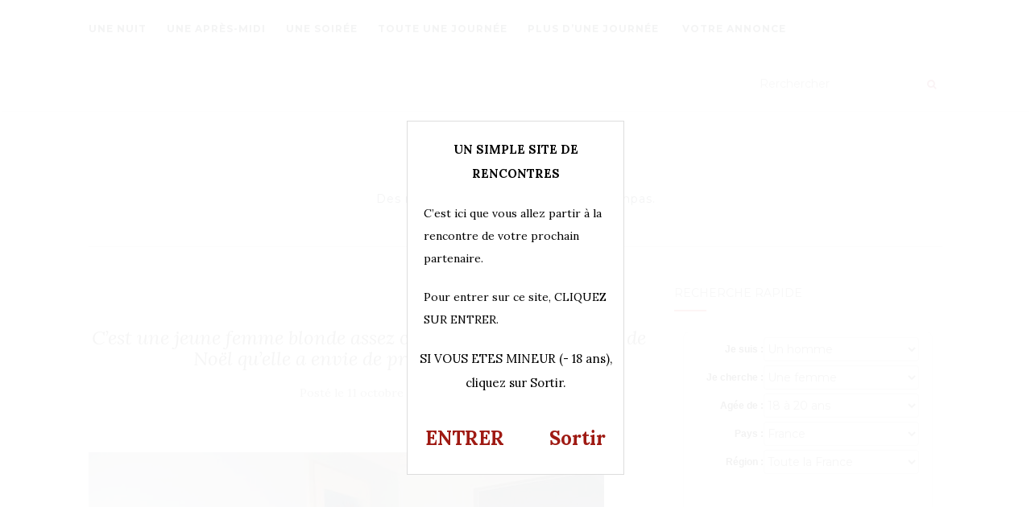

--- FILE ---
content_type: text/html; charset=UTF-8
request_url: https://rencontrevip.com/c-est-une-jeune-femme-blonde-assez-charmante-et-c-est-le-jour-de-noel-qu-elle-a-envie-de-prendre-du-plaisir/photo-2426/
body_size: 12146
content:
<!doctype html>
	<!--[if !IE]>
	<html class="no-js non-ie" dir="ltr" lang="fr-FR"> <![endif]-->
	<!--[if IE 7 ]>
	<html class="no-js ie7" dir="ltr" lang="fr-FR"> <![endif]-->
	<!--[if IE 8 ]>
	<html class="no-js ie8" dir="ltr" lang="fr-FR"> <![endif]-->
	<!--[if IE 9 ]>
	<html class="no-js ie9" dir="ltr" lang="fr-FR"> <![endif]-->
	<!--[if gt IE 9]><!-->
<html class="no-js" dir="ltr" lang="fr-FR"> <!--<![endif]-->
<head>
<meta charset="UTF-8">
<meta name="viewport" content="width=device-width, initial-scale=1">
<link rel="profile" href="http://gmpg.org/xfn/11">
<link rel="pingback" href="https://rencontrevip.com/xmlrpc.php">
<link rel="stylesheet" href="https://rencontrevip.com/wp-content/themes/activello/landing.css">
<title>C’est une jeune femme blonde assez charmante, et c’est le jour de Noël qu’elle a envie de prendre du plaisir | Rencontre VIP</title>

		<!-- All in One SEO 4.9.3 - aioseo.com -->
	<meta name="robots" content="max-image-preview:large" />
	<meta name="author" content="admin"/>
	<link rel="canonical" href="https://rencontrevip.com/c-est-une-jeune-femme-blonde-assez-charmante-et-c-est-le-jour-de-noel-qu-elle-a-envie-de-prendre-du-plaisir/photo-2426/" />
	<meta name="generator" content="All in One SEO (AIOSEO) 4.9.3" />
		<script type="application/ld+json" class="aioseo-schema">
			{"@context":"https:\/\/schema.org","@graph":[{"@type":"BreadcrumbList","@id":"https:\/\/rencontrevip.com\/c-est-une-jeune-femme-blonde-assez-charmante-et-c-est-le-jour-de-noel-qu-elle-a-envie-de-prendre-du-plaisir\/photo-2426\/#breadcrumblist","itemListElement":[{"@type":"ListItem","@id":"https:\/\/rencontrevip.com#listItem","position":1,"name":"Home","item":"https:\/\/rencontrevip.com","nextItem":{"@type":"ListItem","@id":"https:\/\/rencontrevip.com\/c-est-une-jeune-femme-blonde-assez-charmante-et-c-est-le-jour-de-noel-qu-elle-a-envie-de-prendre-du-plaisir\/photo-2426\/#listItem","name":"C&rsquo;est une jeune femme blonde assez charmante, et c&rsquo;est le jour de No\u00ebl qu&rsquo;elle a envie de prendre du plaisir"}},{"@type":"ListItem","@id":"https:\/\/rencontrevip.com\/c-est-une-jeune-femme-blonde-assez-charmante-et-c-est-le-jour-de-noel-qu-elle-a-envie-de-prendre-du-plaisir\/photo-2426\/#listItem","position":2,"name":"C&rsquo;est une jeune femme blonde assez charmante, et c&rsquo;est le jour de No\u00ebl qu&rsquo;elle a envie de prendre du plaisir","previousItem":{"@type":"ListItem","@id":"https:\/\/rencontrevip.com#listItem","name":"Home"}}]},{"@type":"ItemPage","@id":"https:\/\/rencontrevip.com\/c-est-une-jeune-femme-blonde-assez-charmante-et-c-est-le-jour-de-noel-qu-elle-a-envie-de-prendre-du-plaisir\/photo-2426\/#itempage","url":"https:\/\/rencontrevip.com\/c-est-une-jeune-femme-blonde-assez-charmante-et-c-est-le-jour-de-noel-qu-elle-a-envie-de-prendre-du-plaisir\/photo-2426\/","name":"C\u2019est une jeune femme blonde assez charmante, et c\u2019est le jour de No\u00ebl qu\u2019elle a envie de prendre du plaisir | Rencontre VIP","inLanguage":"fr-FR","isPartOf":{"@id":"https:\/\/rencontrevip.com\/#website"},"breadcrumb":{"@id":"https:\/\/rencontrevip.com\/c-est-une-jeune-femme-blonde-assez-charmante-et-c-est-le-jour-de-noel-qu-elle-a-envie-de-prendre-du-plaisir\/photo-2426\/#breadcrumblist"},"author":{"@id":"https:\/\/rencontrevip.com\/author\/admin\/#author"},"creator":{"@id":"https:\/\/rencontrevip.com\/author\/admin\/#author"},"datePublished":"2023-10-11T17:33:40+02:00","dateModified":"2023-10-11T17:33:53+02:00"},{"@type":"Organization","@id":"https:\/\/rencontrevip.com\/#organization","name":"Rencontre VIP","description":"Des rencontres simples, rapides, et sympas.","url":"https:\/\/rencontrevip.com\/"},{"@type":"Person","@id":"https:\/\/rencontrevip.com\/author\/admin\/#author","url":"https:\/\/rencontrevip.com\/author\/admin\/","name":"admin","image":{"@type":"ImageObject","@id":"https:\/\/rencontrevip.com\/c-est-une-jeune-femme-blonde-assez-charmante-et-c-est-le-jour-de-noel-qu-elle-a-envie-de-prendre-du-plaisir\/photo-2426\/#authorImage","url":"https:\/\/secure.gravatar.com\/avatar\/65f84219661130381d79aeed7b1be18fce5a43d077ea657f9127c49fd34a638f?s=96&d=wavatar&r=x","width":96,"height":96,"caption":"admin"}},{"@type":"WebSite","@id":"https:\/\/rencontrevip.com\/#website","url":"https:\/\/rencontrevip.com\/","name":"Rencontre VIP","description":"Des rencontres simples, rapides, et sympas.","inLanguage":"fr-FR","publisher":{"@id":"https:\/\/rencontrevip.com\/#organization"}}]}
		</script>
		<!-- All in One SEO -->

<link rel='dns-prefetch' href='//fonts.googleapis.com' />
<link rel="alternate" type="application/rss+xml" title="Rencontre VIP &raquo; Flux" href="https://rencontrevip.com/feed/" />
<link rel="alternate" type="application/rss+xml" title="Rencontre VIP &raquo; Flux des commentaires" href="https://rencontrevip.com/comments/feed/" />
<link rel="alternate" type="application/rss+xml" title="Rencontre VIP &raquo; C&rsquo;est une jeune femme blonde assez charmante, et c&rsquo;est le jour de Noël qu&rsquo;elle a envie de prendre du plaisir Flux des commentaires" href="https://rencontrevip.com/c-est-une-jeune-femme-blonde-assez-charmante-et-c-est-le-jour-de-noel-qu-elle-a-envie-de-prendre-du-plaisir/photo-2426/feed/" />
<link rel="alternate" title="oEmbed (JSON)" type="application/json+oembed" href="https://rencontrevip.com/wp-json/oembed/1.0/embed?url=https%3A%2F%2Frencontrevip.com%2Fc-est-une-jeune-femme-blonde-assez-charmante-et-c-est-le-jour-de-noel-qu-elle-a-envie-de-prendre-du-plaisir%2Fphoto-2426%2F" />
<link rel="alternate" title="oEmbed (XML)" type="text/xml+oembed" href="https://rencontrevip.com/wp-json/oembed/1.0/embed?url=https%3A%2F%2Frencontrevip.com%2Fc-est-une-jeune-femme-blonde-assez-charmante-et-c-est-le-jour-de-noel-qu-elle-a-envie-de-prendre-du-plaisir%2Fphoto-2426%2F&#038;format=xml" />
<style id='wp-img-auto-sizes-contain-inline-css' type='text/css'>
img:is([sizes=auto i],[sizes^="auto," i]){contain-intrinsic-size:3000px 1500px}
/*# sourceURL=wp-img-auto-sizes-contain-inline-css */
</style>
<style id='wp-emoji-styles-inline-css' type='text/css'>

	img.wp-smiley, img.emoji {
		display: inline !important;
		border: none !important;
		box-shadow: none !important;
		height: 1em !important;
		width: 1em !important;
		margin: 0 0.07em !important;
		vertical-align: -0.1em !important;
		background: none !important;
		padding: 0 !important;
	}
/*# sourceURL=wp-emoji-styles-inline-css */
</style>
<style id='wp-block-library-inline-css' type='text/css'>
:root{--wp-block-synced-color:#7a00df;--wp-block-synced-color--rgb:122,0,223;--wp-bound-block-color:var(--wp-block-synced-color);--wp-editor-canvas-background:#ddd;--wp-admin-theme-color:#007cba;--wp-admin-theme-color--rgb:0,124,186;--wp-admin-theme-color-darker-10:#006ba1;--wp-admin-theme-color-darker-10--rgb:0,107,160.5;--wp-admin-theme-color-darker-20:#005a87;--wp-admin-theme-color-darker-20--rgb:0,90,135;--wp-admin-border-width-focus:2px}@media (min-resolution:192dpi){:root{--wp-admin-border-width-focus:1.5px}}.wp-element-button{cursor:pointer}:root .has-very-light-gray-background-color{background-color:#eee}:root .has-very-dark-gray-background-color{background-color:#313131}:root .has-very-light-gray-color{color:#eee}:root .has-very-dark-gray-color{color:#313131}:root .has-vivid-green-cyan-to-vivid-cyan-blue-gradient-background{background:linear-gradient(135deg,#00d084,#0693e3)}:root .has-purple-crush-gradient-background{background:linear-gradient(135deg,#34e2e4,#4721fb 50%,#ab1dfe)}:root .has-hazy-dawn-gradient-background{background:linear-gradient(135deg,#faaca8,#dad0ec)}:root .has-subdued-olive-gradient-background{background:linear-gradient(135deg,#fafae1,#67a671)}:root .has-atomic-cream-gradient-background{background:linear-gradient(135deg,#fdd79a,#004a59)}:root .has-nightshade-gradient-background{background:linear-gradient(135deg,#330968,#31cdcf)}:root .has-midnight-gradient-background{background:linear-gradient(135deg,#020381,#2874fc)}:root{--wp--preset--font-size--normal:16px;--wp--preset--font-size--huge:42px}.has-regular-font-size{font-size:1em}.has-larger-font-size{font-size:2.625em}.has-normal-font-size{font-size:var(--wp--preset--font-size--normal)}.has-huge-font-size{font-size:var(--wp--preset--font-size--huge)}.has-text-align-center{text-align:center}.has-text-align-left{text-align:left}.has-text-align-right{text-align:right}.has-fit-text{white-space:nowrap!important}#end-resizable-editor-section{display:none}.aligncenter{clear:both}.items-justified-left{justify-content:flex-start}.items-justified-center{justify-content:center}.items-justified-right{justify-content:flex-end}.items-justified-space-between{justify-content:space-between}.screen-reader-text{border:0;clip-path:inset(50%);height:1px;margin:-1px;overflow:hidden;padding:0;position:absolute;width:1px;word-wrap:normal!important}.screen-reader-text:focus{background-color:#ddd;clip-path:none;color:#444;display:block;font-size:1em;height:auto;left:5px;line-height:normal;padding:15px 23px 14px;text-decoration:none;top:5px;width:auto;z-index:100000}html :where(.has-border-color){border-style:solid}html :where([style*=border-top-color]){border-top-style:solid}html :where([style*=border-right-color]){border-right-style:solid}html :where([style*=border-bottom-color]){border-bottom-style:solid}html :where([style*=border-left-color]){border-left-style:solid}html :where([style*=border-width]){border-style:solid}html :where([style*=border-top-width]){border-top-style:solid}html :where([style*=border-right-width]){border-right-style:solid}html :where([style*=border-bottom-width]){border-bottom-style:solid}html :where([style*=border-left-width]){border-left-style:solid}html :where(img[class*=wp-image-]){height:auto;max-width:100%}:where(figure){margin:0 0 1em}html :where(.is-position-sticky){--wp-admin--admin-bar--position-offset:var(--wp-admin--admin-bar--height,0px)}@media screen and (max-width:600px){html :where(.is-position-sticky){--wp-admin--admin-bar--position-offset:0px}}

/*# sourceURL=wp-block-library-inline-css */
</style><style id='global-styles-inline-css' type='text/css'>
:root{--wp--preset--aspect-ratio--square: 1;--wp--preset--aspect-ratio--4-3: 4/3;--wp--preset--aspect-ratio--3-4: 3/4;--wp--preset--aspect-ratio--3-2: 3/2;--wp--preset--aspect-ratio--2-3: 2/3;--wp--preset--aspect-ratio--16-9: 16/9;--wp--preset--aspect-ratio--9-16: 9/16;--wp--preset--color--black: #000000;--wp--preset--color--cyan-bluish-gray: #abb8c3;--wp--preset--color--white: #ffffff;--wp--preset--color--pale-pink: #f78da7;--wp--preset--color--vivid-red: #cf2e2e;--wp--preset--color--luminous-vivid-orange: #ff6900;--wp--preset--color--luminous-vivid-amber: #fcb900;--wp--preset--color--light-green-cyan: #7bdcb5;--wp--preset--color--vivid-green-cyan: #00d084;--wp--preset--color--pale-cyan-blue: #8ed1fc;--wp--preset--color--vivid-cyan-blue: #0693e3;--wp--preset--color--vivid-purple: #9b51e0;--wp--preset--gradient--vivid-cyan-blue-to-vivid-purple: linear-gradient(135deg,rgb(6,147,227) 0%,rgb(155,81,224) 100%);--wp--preset--gradient--light-green-cyan-to-vivid-green-cyan: linear-gradient(135deg,rgb(122,220,180) 0%,rgb(0,208,130) 100%);--wp--preset--gradient--luminous-vivid-amber-to-luminous-vivid-orange: linear-gradient(135deg,rgb(252,185,0) 0%,rgb(255,105,0) 100%);--wp--preset--gradient--luminous-vivid-orange-to-vivid-red: linear-gradient(135deg,rgb(255,105,0) 0%,rgb(207,46,46) 100%);--wp--preset--gradient--very-light-gray-to-cyan-bluish-gray: linear-gradient(135deg,rgb(238,238,238) 0%,rgb(169,184,195) 100%);--wp--preset--gradient--cool-to-warm-spectrum: linear-gradient(135deg,rgb(74,234,220) 0%,rgb(151,120,209) 20%,rgb(207,42,186) 40%,rgb(238,44,130) 60%,rgb(251,105,98) 80%,rgb(254,248,76) 100%);--wp--preset--gradient--blush-light-purple: linear-gradient(135deg,rgb(255,206,236) 0%,rgb(152,150,240) 100%);--wp--preset--gradient--blush-bordeaux: linear-gradient(135deg,rgb(254,205,165) 0%,rgb(254,45,45) 50%,rgb(107,0,62) 100%);--wp--preset--gradient--luminous-dusk: linear-gradient(135deg,rgb(255,203,112) 0%,rgb(199,81,192) 50%,rgb(65,88,208) 100%);--wp--preset--gradient--pale-ocean: linear-gradient(135deg,rgb(255,245,203) 0%,rgb(182,227,212) 50%,rgb(51,167,181) 100%);--wp--preset--gradient--electric-grass: linear-gradient(135deg,rgb(202,248,128) 0%,rgb(113,206,126) 100%);--wp--preset--gradient--midnight: linear-gradient(135deg,rgb(2,3,129) 0%,rgb(40,116,252) 100%);--wp--preset--font-size--small: 13px;--wp--preset--font-size--medium: 20px;--wp--preset--font-size--large: 36px;--wp--preset--font-size--x-large: 42px;--wp--preset--spacing--20: 0.44rem;--wp--preset--spacing--30: 0.67rem;--wp--preset--spacing--40: 1rem;--wp--preset--spacing--50: 1.5rem;--wp--preset--spacing--60: 2.25rem;--wp--preset--spacing--70: 3.38rem;--wp--preset--spacing--80: 5.06rem;--wp--preset--shadow--natural: 6px 6px 9px rgba(0, 0, 0, 0.2);--wp--preset--shadow--deep: 12px 12px 50px rgba(0, 0, 0, 0.4);--wp--preset--shadow--sharp: 6px 6px 0px rgba(0, 0, 0, 0.2);--wp--preset--shadow--outlined: 6px 6px 0px -3px rgb(255, 255, 255), 6px 6px rgb(0, 0, 0);--wp--preset--shadow--crisp: 6px 6px 0px rgb(0, 0, 0);}:where(.is-layout-flex){gap: 0.5em;}:where(.is-layout-grid){gap: 0.5em;}body .is-layout-flex{display: flex;}.is-layout-flex{flex-wrap: wrap;align-items: center;}.is-layout-flex > :is(*, div){margin: 0;}body .is-layout-grid{display: grid;}.is-layout-grid > :is(*, div){margin: 0;}:where(.wp-block-columns.is-layout-flex){gap: 2em;}:where(.wp-block-columns.is-layout-grid){gap: 2em;}:where(.wp-block-post-template.is-layout-flex){gap: 1.25em;}:where(.wp-block-post-template.is-layout-grid){gap: 1.25em;}.has-black-color{color: var(--wp--preset--color--black) !important;}.has-cyan-bluish-gray-color{color: var(--wp--preset--color--cyan-bluish-gray) !important;}.has-white-color{color: var(--wp--preset--color--white) !important;}.has-pale-pink-color{color: var(--wp--preset--color--pale-pink) !important;}.has-vivid-red-color{color: var(--wp--preset--color--vivid-red) !important;}.has-luminous-vivid-orange-color{color: var(--wp--preset--color--luminous-vivid-orange) !important;}.has-luminous-vivid-amber-color{color: var(--wp--preset--color--luminous-vivid-amber) !important;}.has-light-green-cyan-color{color: var(--wp--preset--color--light-green-cyan) !important;}.has-vivid-green-cyan-color{color: var(--wp--preset--color--vivid-green-cyan) !important;}.has-pale-cyan-blue-color{color: var(--wp--preset--color--pale-cyan-blue) !important;}.has-vivid-cyan-blue-color{color: var(--wp--preset--color--vivid-cyan-blue) !important;}.has-vivid-purple-color{color: var(--wp--preset--color--vivid-purple) !important;}.has-black-background-color{background-color: var(--wp--preset--color--black) !important;}.has-cyan-bluish-gray-background-color{background-color: var(--wp--preset--color--cyan-bluish-gray) !important;}.has-white-background-color{background-color: var(--wp--preset--color--white) !important;}.has-pale-pink-background-color{background-color: var(--wp--preset--color--pale-pink) !important;}.has-vivid-red-background-color{background-color: var(--wp--preset--color--vivid-red) !important;}.has-luminous-vivid-orange-background-color{background-color: var(--wp--preset--color--luminous-vivid-orange) !important;}.has-luminous-vivid-amber-background-color{background-color: var(--wp--preset--color--luminous-vivid-amber) !important;}.has-light-green-cyan-background-color{background-color: var(--wp--preset--color--light-green-cyan) !important;}.has-vivid-green-cyan-background-color{background-color: var(--wp--preset--color--vivid-green-cyan) !important;}.has-pale-cyan-blue-background-color{background-color: var(--wp--preset--color--pale-cyan-blue) !important;}.has-vivid-cyan-blue-background-color{background-color: var(--wp--preset--color--vivid-cyan-blue) !important;}.has-vivid-purple-background-color{background-color: var(--wp--preset--color--vivid-purple) !important;}.has-black-border-color{border-color: var(--wp--preset--color--black) !important;}.has-cyan-bluish-gray-border-color{border-color: var(--wp--preset--color--cyan-bluish-gray) !important;}.has-white-border-color{border-color: var(--wp--preset--color--white) !important;}.has-pale-pink-border-color{border-color: var(--wp--preset--color--pale-pink) !important;}.has-vivid-red-border-color{border-color: var(--wp--preset--color--vivid-red) !important;}.has-luminous-vivid-orange-border-color{border-color: var(--wp--preset--color--luminous-vivid-orange) !important;}.has-luminous-vivid-amber-border-color{border-color: var(--wp--preset--color--luminous-vivid-amber) !important;}.has-light-green-cyan-border-color{border-color: var(--wp--preset--color--light-green-cyan) !important;}.has-vivid-green-cyan-border-color{border-color: var(--wp--preset--color--vivid-green-cyan) !important;}.has-pale-cyan-blue-border-color{border-color: var(--wp--preset--color--pale-cyan-blue) !important;}.has-vivid-cyan-blue-border-color{border-color: var(--wp--preset--color--vivid-cyan-blue) !important;}.has-vivid-purple-border-color{border-color: var(--wp--preset--color--vivid-purple) !important;}.has-vivid-cyan-blue-to-vivid-purple-gradient-background{background: var(--wp--preset--gradient--vivid-cyan-blue-to-vivid-purple) !important;}.has-light-green-cyan-to-vivid-green-cyan-gradient-background{background: var(--wp--preset--gradient--light-green-cyan-to-vivid-green-cyan) !important;}.has-luminous-vivid-amber-to-luminous-vivid-orange-gradient-background{background: var(--wp--preset--gradient--luminous-vivid-amber-to-luminous-vivid-orange) !important;}.has-luminous-vivid-orange-to-vivid-red-gradient-background{background: var(--wp--preset--gradient--luminous-vivid-orange-to-vivid-red) !important;}.has-very-light-gray-to-cyan-bluish-gray-gradient-background{background: var(--wp--preset--gradient--very-light-gray-to-cyan-bluish-gray) !important;}.has-cool-to-warm-spectrum-gradient-background{background: var(--wp--preset--gradient--cool-to-warm-spectrum) !important;}.has-blush-light-purple-gradient-background{background: var(--wp--preset--gradient--blush-light-purple) !important;}.has-blush-bordeaux-gradient-background{background: var(--wp--preset--gradient--blush-bordeaux) !important;}.has-luminous-dusk-gradient-background{background: var(--wp--preset--gradient--luminous-dusk) !important;}.has-pale-ocean-gradient-background{background: var(--wp--preset--gradient--pale-ocean) !important;}.has-electric-grass-gradient-background{background: var(--wp--preset--gradient--electric-grass) !important;}.has-midnight-gradient-background{background: var(--wp--preset--gradient--midnight) !important;}.has-small-font-size{font-size: var(--wp--preset--font-size--small) !important;}.has-medium-font-size{font-size: var(--wp--preset--font-size--medium) !important;}.has-large-font-size{font-size: var(--wp--preset--font-size--large) !important;}.has-x-large-font-size{font-size: var(--wp--preset--font-size--x-large) !important;}
/*# sourceURL=global-styles-inline-css */
</style>

<style id='classic-theme-styles-inline-css' type='text/css'>
/*! This file is auto-generated */
.wp-block-button__link{color:#fff;background-color:#32373c;border-radius:9999px;box-shadow:none;text-decoration:none;padding:calc(.667em + 2px) calc(1.333em + 2px);font-size:1.125em}.wp-block-file__button{background:#32373c;color:#fff;text-decoration:none}
/*# sourceURL=/wp-includes/css/classic-themes.min.css */
</style>
<link rel='stylesheet' id='contact-form-7-css' href='https://rencontrevip.com/wp-content/plugins/contact-form-7/includes/css/styles.css?ver=5.7.7' type='text/css' media='all' />
<link rel='stylesheet' id='activello-bootstrap-css' href='https://rencontrevip.com/wp-content/themes/activello/inc/css/bootstrap.min.css?ver=6.9' type='text/css' media='all' />
<link rel='stylesheet' id='activello-icons-css' href='https://rencontrevip.com/wp-content/themes/activello/inc/css/font-awesome.min.css?ver=6.9' type='text/css' media='all' />
<link rel='stylesheet' id='activello-fonts-css' href='//fonts.googleapis.com/css?family=Lora%3A400%2C400italic%2C700%2C700italic%7CMontserrat%3A400%2C700%7CMaven+Pro%3A400%2C700&#038;ver=6.9' type='text/css' media='all' />
<link rel='stylesheet' id='activello-style-css' href='https://rencontrevip.com/wp-content/themes/activello/style.css?ver=6.9' type='text/css' media='all' />
<link rel='stylesheet' id='wp-pagenavi-css' href='https://rencontrevip.com/wp-content/plugins/wp-pagenavi/pagenavi-css.css?ver=2.70' type='text/css' media='all' />
<script type="text/javascript" src="https://rencontrevip.com/wp-includes/js/jquery/jquery.min.js?ver=3.7.1" id="jquery-core-js"></script>
<script type="text/javascript" src="https://rencontrevip.com/wp-includes/js/jquery/jquery-migrate.min.js?ver=3.4.1" id="jquery-migrate-js"></script>
<script type="text/javascript" src="https://rencontrevip.com/wp-content/themes/activello/inc/js/modernizr.min.js?ver=6.9" id="activello-modernizr-js"></script>
<script type="text/javascript" src="https://rencontrevip.com/wp-content/themes/activello/inc/js/bootstrap.min.js?ver=6.9" id="activello-bootstrapjs-js"></script>
<script type="text/javascript" src="https://rencontrevip.com/wp-content/themes/activello/inc/js/functions.min.js?ver=6.9" id="activello-functions-js"></script>
<link rel="https://api.w.org/" href="https://rencontrevip.com/wp-json/" /><link rel="alternate" title="JSON" type="application/json" href="https://rencontrevip.com/wp-json/wp/v2/media/9807" /><link rel="EditURI" type="application/rsd+xml" title="RSD" href="https://rencontrevip.com/xmlrpc.php?rsd" />
<meta name="generator" content="WordPress 6.9" />
<link rel='shortlink' href='https://rencontrevip.com/?p=9807' />
<style type="text/css">a:hover, a:focus,article.post .post-categories a:hover,
          .entry-title a:hover, .entry-meta a:hover, .entry-footer a:hover,
          .read-more a:hover, .social-icons a:hover,
          .flex-caption .post-categories a:hover, .flex-caption .read-more a:hover,
          .flex-caption h2:hover, .comment-meta.commentmetadata a:hover,
          .post-inner-content .cat-item a:hover,.navbar-default .navbar-nav > .active > a,
          .navbar-default .navbar-nav > .active > a:hover,
          .navbar-default .navbar-nav > .active > a:focus,
          .navbar-default .navbar-nav > li > a:hover,
          .navbar-default .navbar-nav > li > a:focus, .navbar-default .navbar-nav > .open > a,
          .navbar-default .navbar-nav > .open > a:hover, blockquote:before,
          .navbar-default .navbar-nav > .open > a:focus, .cat-title a,
          .single .entry-content a, .site-info a:hover {color:#dd3333}article.post .post-categories:after, .post-inner-content .cat-item:after, #secondary .widget-title:after {background:#dd3333}.btn-default:hover, .label-default[href]:hover,
          .label-default[href]:focus, .btn-default:hover,
          .btn-default:focus, .btn-default:active,
          .btn-default.active, #image-navigation .nav-previous a:hover,
          #image-navigation .nav-next a:hover, .woocommerce #respond input#submit:hover,
          .woocommerce a.button:hover, .woocommerce button.button:hover,
          .woocommerce input.button:hover, .woocommerce #respond input#submit.alt:hover,
          .woocommerce a.button.alt:hover, .woocommerce button.button.alt:hover,
          .woocommerce input.button.alt:hover, .input-group-btn:last-child>.btn:hover, .scroll-to-top:hover,
          button, html input[type=button]:hover, input[type=reset]:hover, .comment-list li .comment-body:after, .page-links a:hover span, .page-links span,
          input[type=submit]:hover, .comment-form #submit:hover, .tagcloud a:hover,
          .dropdown-menu > li > a:hover, 
          .dropdown-menu > li > a:focus, .navbar-default .navbar-nav .open .dropdown-menu > li > a:hover,
          .navbar-default .navbar-nav .open .dropdown-menu > li > a:focus{background-color:#dd3333; }#social a, .header-search-icon { color:#a3183d}#social a:hover, .header-search-icon:hover { color:#e83535}</style>    <style type="text/css">
        #social li{
            display: inline-block;
        }
        #social li,
        #social ul {
            border: 0!important;
            list-style: none;
            padding-left: 0;
            text-align: center;
        }
        #social li a[href*="twitter.com"] .fa:before,
        .fa-twitter:before {
            content: "\f099"
        }
        #social li a[href*="facebook.com"] .fa:before,
        .fa-facebook-f:before,
        .fa-facebook:before {
            content: "\f09a"
        }
        #social li a[href*="github.com"] .fa:before,
        .fa-github:before {
            content: "\f09b"
        }
        #social li a[href*="/feed"] .fa:before,
        .fa-rss:before {
            content: "\f09e"
        }
        #social li a[href*="pinterest.com"] .fa:before,
        .fa-pinterest:before {
            content: "\f0d2"
        }
        #social li a[href*="plus.google.com"] .fa:before,
        .fa-google-plus:before {
            content: "\f0d5"
        }
        #social li a[href*="linkedin.com"] .fa:before,
        .fa-linkedin:before {
            content: "\f0e1"
        }
        #social li a[href*="youtube.com"] .fa:before,
        .fa-youtube:before {
            content: "\f167"
        }
        #social li a[href*="instagram.com"] .fa:before,
        .fa-instagram:before {
            content: "\f16d"
        }
        #social li a[href*="flickr.com"] .fa:before,
        .fa-flickr:before {
            content: "\f16e"
        }
        #social li a[href*="tumblr.com"] .fa:before,
        .fa-tumblr:before {
            content: "\f173"
        }
        #social li a[href*="dribbble.com"] .fa:before,
        .fa-dribbble:before {
            content: "\f17d"
        }
        #social li a[href*="skype.com"] .fa:before,
        .fa-skype:before {
            content: "\f17e"
        }
        #social li a[href*="foursquare.com"] .fa:before,
        .fa-foursquare:before {
            content: "\f180"
        }
        #social li a[href*="vimeo.com"] .fa:before,
        .fa-vimeo-square:before {
            content: "\f194"
        }
        #social li a[href*="spotify.com"] .fa:before,
        .fa-spotify:before {
            content: "\f1bc"
        }
        #social li a[href*="soundcloud.com"] .fa:before,
        .fa-soundcloud:before {
            content: "\f1be"
        }
    </style><script type='text/javascript' language='javascript' src='https://rencontrevip.com/disclaimer.js'></script>
</head>

<body class="attachment wp-singular attachment-template-default single single-attachment postid-9807 attachmentid-9807 attachment-jpeg wp-theme-activello has-sidebar-right">
<div id="page" class="hfeed site">

	<header id="masthead" class="site-header" role="banner">
		<nav class="navbar navbar-default" role="navigation">
			<div class="container">
				<div class="row">
					<div class="site-navigation-inner col-sm-12">
						<div class="navbar-header">
							<button type="button" class="btn navbar-toggle" data-toggle="collapse" data-target=".navbar-ex1-collapse">
								<span class="sr-only">Afficher/masquer la navigation</span>
								<span class="icon-bar"></span>
								<span class="icon-bar"></span>
								<span class="icon-bar"></span>
							</button>
						</div>
						<div class="collapse navbar-collapse navbar-ex1-collapse"><ul id="menu-haut" class="nav navbar-nav"><li id="menu-item-993" class="menu-item menu-item-type-taxonomy menu-item-object-category menu-item-993"><a title="Une nuit" href="https://rencontrevip.com/categorie/une-nuit/">Une nuit</a></li>
<li id="menu-item-994" class="menu-item menu-item-type-taxonomy menu-item-object-category menu-item-994"><a title="Une après-midi" href="https://rencontrevip.com/categorie/une-apres-midi/">Une après-midi</a></li>
<li id="menu-item-995" class="menu-item menu-item-type-taxonomy menu-item-object-category menu-item-995"><a title="Une soirée" href="https://rencontrevip.com/categorie/une-soiree/">Une soirée</a></li>
<li id="menu-item-996" class="menu-item menu-item-type-taxonomy menu-item-object-category menu-item-996"><a title="Toute une journée" href="https://rencontrevip.com/categorie/toute-une-journee/">Toute une journée</a></li>
<li id="menu-item-997" class="menu-item menu-item-type-taxonomy menu-item-object-category menu-item-997"><a title="Plus d’une journée" href="https://rencontrevip.com/categorie/plus-dune-journee/">Plus d’une journée</a></li>
<li id="menu-item-657" class="menu-item menu-item-type-post_type menu-item-object-page menu-item-657"><a title="Votre annonce" href="https://rencontrevip.com/proposer-une-annonce/"><span class="glyphicon Proposer une annonce"></span>&nbsp;Votre annonce</a></li>
</ul></div>
						<div class="nav-search"><form action="https://rencontrevip.com/" method="get"><input type="text" name="s" value="" placeholder="Rerchercher"><button type="submit" class="header-search-icon" name="submit" id="searchsubmit" value="Recherche"><i class="fa fa-search"></i></button></form>							
						</div>
					</div>
				</div>
			</div>
		</nav><!-- .site-navigation -->

		
		<div class="container">
			<div id="logo">
				<span class="site-name"><a class="navbar-brand" href="https://rencontrevip.com/" title="Rencontre VIP" rel="home">Rencontre VIP					</a>
				</span><!-- end of .site-name -->

									<div class="tagline">Des rencontres simples, rapides, et sympas.</div>
							</div><!-- end of #logo -->

						<div id="line"></div>
					</div>

	</header><!-- #masthead -->


	<div id="content" class="site-content">

		<div class="top-section">
					</div>

		<div class="container main-content-area">

			                        
			<div class="row">
				<div class="main-content-inner col-sm-12 col-md-8 ">

							<div class="post-inner-content">
					<article id="post-9807" class="post-9807 attachment type-attachment status-inherit hentry">
						<header class="entry-header">
							<h1 class="entry-title">C&rsquo;est une jeune femme blonde assez charmante, et c&rsquo;est le jour de Noël qu&rsquo;elle a envie de prendre du plaisir</h1>

							<div class="entry-meta">
								<span class="posted-on">Posté le <time class="entry-date published" datetime="2023-10-11T17:33:40+02:00">11 octobre 2023</time><time class="updated" datetime="2023-10-11T17:33:53+02:00">11 octobre 2023</time></span>							</div><!-- .entry-meta -->

							<nav role="navigation" id="image-navigation" class="navigation-image nav-links">
								<div class="nav-previous"></div>
								<div class="nav-next"></div>
							</nav><!-- #image-navigation -->
						</header><!-- .entry-header -->

						<div class="entry-content">

							<div class="entry-attachment">
								<div class="attachment">
									
									<a href="https://rencontrevip.com/wp-content/uploads/2023/10/photo-2426.jpg" title="C&rsquo;est une jeune femme blonde assez charmante, et c&rsquo;est le jour de Noël qu&rsquo;elle a envie de prendre du plaisir" rel="attachment"><img width="640" height="480" src="https://rencontrevip.com/wp-content/uploads/2023/10/photo-2426.jpg" class="attachment-1200x1200 size-1200x1200" alt="" decoding="async" fetchpriority="high" srcset="https://rencontrevip.com/wp-content/uploads/2023/10/photo-2426.jpg 640w, https://rencontrevip.com/wp-content/uploads/2023/10/photo-2426-300x225.jpg 300w" sizes="(max-width: 640px) 100vw, 640px" /></a>
								</div><!-- .attachment -->

															</div><!-- .entry-attachment -->

														
						</div><!-- .entry-content -->

						<footer class="entry-meta">
						</footer><!-- .entry-meta -->
					</article><!-- #post-9807 -->
				</div>
				
			
</div>

	                    
	<div id="secondary" class="widget-area col-sm-12 col-md-4" role="complementary">
		<div class="inner">
						<aside id="custom_html-3" class="widget_text widget widget_custom_html"><h3 class="widget-title">Recherche rapide</h3><div class="textwidget custom-html-widget"><form method="get" action="https://rencontrevip.com/recherche/index.php" name="fakeSearchForm" id="fakeSearchForm" target="_blank">
<input type="hidden" name="tracker" value="searchForm">
<div class="control-group">
<label for="sexe">Je suis : </label>
<select name="sexe" id="sexe">
<option value="homme" selected="selected">Un homme</option>
<option value="couple">Un couple</option>
<option value="trans">Un trans</option>
<option value="femme">Une femme</option>
</select>
</div>
<div class="control-group">
<label for="search">Je cherche : </label>
<select name="search" id="search">
<option value="femme" selected="selected">Une femme</option>
<option value="couple">Un couple</option>
<option value="trans">Un trans</option>
<option value="homme">Un homme</option>
</select>
</div>
<div class="control-group">
<label for="age">Agée de : </label>
<select name="age" id="age">
<option value="18-20" selected="selected">18 à 20 ans</option>
<option value="21-25">21 à 25 ans</option>
<option value="26-30">26 à 30 ans</option>    
<option value="31-35">31 à 35 ans</option>
<option value="36-40">36 à 40 ans</option>
<option value="plus">Plus de 40 ans</option>
</select>
</div>
<div class="control-group">
<label for="country">Pays : </label>
<select name="country" id="country">
<option value="Belgique">Belgique</option>
<option value="France" selected="selected">France</option>
<option value="Suisse">Suisse</option>
</select>
</div>
<div class="control-group">
<label for="region">Région : </label>
<select name="region" id="region">
<option value="">Toute la France</option>
</select>
</div><br />
<div class="form-actions">
<button type="submit">Rechercher</button>
</div>
</form></div></aside><aside id="nav_menu-4" class="widget widget_nav_menu"><h3 class="widget-title">Liens sponsorisés</h3><div class="menu-menu-sponsorise-container"><ul id="menu-menu-sponsorise" class="menu"><li id="menu-item-998" class="menu-item menu-item-type-custom menu-item-object-custom menu-item-998"><a target="_blank" href="https://www.espace-plus.net/redir/rotation_redir.php?id_rotation=400&#038;synergie=hetero&#038;id=49021&#038;langue=fr&#038;w=0&#038;e=0&#038;tracker=rencontreviptextelive">Show devant la webcam</a></li>
<li id="menu-item-562" class="menu-item menu-item-type-custom menu-item-object-custom menu-item-562"><a target="_blank" href="https://www.espace-plus.net/redir/rotation_redir.php?id_rotation=509&#038;synergie=hetero&#038;id=49021&#038;langue=fr&#038;w=0&#038;e=0&#038;tracker=rencontreviptextedatingcougar" title="Rencontrer une cougar">Cougar</a></li>
<li id="menu-item-561" class="menu-item menu-item-type-custom menu-item-object-custom menu-item-561"><a target="_blank" href="https://www.espace-plus.net/redir/rotation_redir.php?id_rotation=525&#038;synergie=hetero&#038;id=49021&#038;langue=fr&#038;w=0&#038;e=0&#038;tracker=rencontreviptextedatingblack" title="Rencontrer une Black">Black</a></li>
<li id="menu-item-564" class="menu-item menu-item-type-custom menu-item-object-custom menu-item-564"><a target="_blank" href="https://www.espace-plus.net/redir/rotation_redir.php?id_rotation=526&#038;synergie=hetero&#038;id=49021&#038;langue=fr&#038;w=0&#038;e=0&#038;tracker=rencontreviptextedatingbeurette" title="Rencontrer une beurette">Beurette</a></li>
<li id="menu-item-565" class="menu-item menu-item-type-custom menu-item-object-custom menu-item-565"><a target="_blank" href="https://www.espace-plus.net/redir/rotation_redir.php?id_rotation=524&#038;synergie=hetero&#038;id=49021&#038;langue=fr&#038;w=0&#038;e=0&#038;tracker=rencontreviptextedatingasiat" title="Rencontrer une asiatique">Asiat</a></li>
</ul></div></aside><aside id="nav_menu-3" class="widget widget_nav_menu"><h3 class="widget-title">Partenaires</h3><div class="menu-partenaires-container"><ul id="menu-partenaires" class="menu"><li id="menu-item-655" class="menu-item menu-item-type-custom menu-item-object-custom menu-item-655"><a target="_blank" href="https://rdv-coquin.net">Rencontre coquine</a></li>
<li id="menu-item-1055" class="menu-item menu-item-type-custom menu-item-object-custom menu-item-1055"><a target="_blank" href="https://www.flirtadult.net">Plan sexe entre adultes</a></li>
<li id="menu-item-1056" class="menu-item menu-item-type-custom menu-item-object-custom menu-item-1056"><a target="_blank" href="https://www.magourmandiz.com">Rencontre sexuelle très hot</a></li>
<li id="menu-item-1057" class="menu-item menu-item-type-custom menu-item-object-custom menu-item-1057"><a target="_blank" href="https://www.notescoquines.com">Rencontre discrète, mais coquine</a></li>
</ul></div></aside>		</div>
	</div><!-- #secondary -->
					</div><!-- close .*-inner (main-content or sidebar, depending if sidebar is used) -->
			</div><!-- close .row -->
		</div><!-- close .container -->
	</div><!-- close .site-content -->

	<div id="footer-area">
		<footer id="colophon" class="site-footer" role="contentinfo">
			<div class="site-info container">
				<div class="row">
										<div class="copyright col-md-12">Copyright &copy; 2010-2026 Rencontrevip.com (<a href="https://rencontrevip.com/contactez-nous/" title="Contactez-nous">Contactez-nous</a>) - Tous droits réservés<br />
						Activello						Thème par Colorlib. Propulsé par WordPress					</div>
				</div>
			</div><!-- .site-info -->
			<div class="scroll-to-top"><i class="fa fa-angle-up"></i></div><!-- .scroll-to-top -->
		</footer><!-- #colophon -->
	</div>
</div><!-- #page -->

<script type="speculationrules">
{"prefetch":[{"source":"document","where":{"and":[{"href_matches":"/*"},{"not":{"href_matches":["/wp-*.php","/wp-admin/*","/wp-content/uploads/*","/wp-content/*","/wp-content/plugins/*","/wp-content/themes/activello/*","/*\\?(.+)"]}},{"not":{"selector_matches":"a[rel~=\"nofollow\"]"}},{"not":{"selector_matches":".no-prefetch, .no-prefetch a"}}]},"eagerness":"conservative"}]}
</script>
<script type="text/javascript" src="https://rencontrevip.com/wp-content/plugins/contact-form-7/includes/swv/js/index.js?ver=5.7.7" id="swv-js"></script>
<script type="text/javascript" id="contact-form-7-js-extra">
/* <![CDATA[ */
var wpcf7 = {"api":{"root":"https://rencontrevip.com/wp-json/","namespace":"contact-form-7/v1"}};
//# sourceURL=contact-form-7-js-extra
/* ]]> */
</script>
<script type="text/javascript" src="https://rencontrevip.com/wp-content/plugins/contact-form-7/includes/js/index.js?ver=5.7.7" id="contact-form-7-js"></script>
<script type="text/javascript" src="https://rencontrevip.com/wp-content/themes/activello/inc/js/skip-link-focus-fix.js?ver=20140222" id="activello-skip-link-focus-fix-js"></script>
<script type="text/javascript" src="https://rencontrevip.com/wp-includes/js/comment-reply.min.js?ver=6.9" id="comment-reply-js" async="async" data-wp-strategy="async" fetchpriority="low"></script>
<script type="text/javascript" src="https://www.google.com/recaptcha/api.js?render=6Le7lockAAAAAFxdzn4SMYKX7p7I0fxB1MG8afV_&amp;ver=3.0" id="google-recaptcha-js"></script>
<script type="text/javascript" src="https://rencontrevip.com/wp-includes/js/dist/vendor/wp-polyfill.min.js?ver=3.15.0" id="wp-polyfill-js"></script>
<script type="text/javascript" id="wpcf7-recaptcha-js-extra">
/* <![CDATA[ */
var wpcf7_recaptcha = {"sitekey":"6Le7lockAAAAAFxdzn4SMYKX7p7I0fxB1MG8afV_","actions":{"homepage":"homepage","contactform":"contactform"}};
//# sourceURL=wpcf7-recaptcha-js-extra
/* ]]> */
</script>
<script type="text/javascript" src="https://rencontrevip.com/wp-content/plugins/contact-form-7/modules/recaptcha/index.js?ver=5.7.7" id="wpcf7-recaptcha-js"></script>
<script id="wp-emoji-settings" type="application/json">
{"baseUrl":"https://s.w.org/images/core/emoji/17.0.2/72x72/","ext":".png","svgUrl":"https://s.w.org/images/core/emoji/17.0.2/svg/","svgExt":".svg","source":{"concatemoji":"https://rencontrevip.com/wp-includes/js/wp-emoji-release.min.js?ver=6.9"}}
</script>
<script type="module">
/* <![CDATA[ */
/*! This file is auto-generated */
const a=JSON.parse(document.getElementById("wp-emoji-settings").textContent),o=(window._wpemojiSettings=a,"wpEmojiSettingsSupports"),s=["flag","emoji"];function i(e){try{var t={supportTests:e,timestamp:(new Date).valueOf()};sessionStorage.setItem(o,JSON.stringify(t))}catch(e){}}function c(e,t,n){e.clearRect(0,0,e.canvas.width,e.canvas.height),e.fillText(t,0,0);t=new Uint32Array(e.getImageData(0,0,e.canvas.width,e.canvas.height).data);e.clearRect(0,0,e.canvas.width,e.canvas.height),e.fillText(n,0,0);const a=new Uint32Array(e.getImageData(0,0,e.canvas.width,e.canvas.height).data);return t.every((e,t)=>e===a[t])}function p(e,t){e.clearRect(0,0,e.canvas.width,e.canvas.height),e.fillText(t,0,0);var n=e.getImageData(16,16,1,1);for(let e=0;e<n.data.length;e++)if(0!==n.data[e])return!1;return!0}function u(e,t,n,a){switch(t){case"flag":return n(e,"\ud83c\udff3\ufe0f\u200d\u26a7\ufe0f","\ud83c\udff3\ufe0f\u200b\u26a7\ufe0f")?!1:!n(e,"\ud83c\udde8\ud83c\uddf6","\ud83c\udde8\u200b\ud83c\uddf6")&&!n(e,"\ud83c\udff4\udb40\udc67\udb40\udc62\udb40\udc65\udb40\udc6e\udb40\udc67\udb40\udc7f","\ud83c\udff4\u200b\udb40\udc67\u200b\udb40\udc62\u200b\udb40\udc65\u200b\udb40\udc6e\u200b\udb40\udc67\u200b\udb40\udc7f");case"emoji":return!a(e,"\ud83e\u1fac8")}return!1}function f(e,t,n,a){let r;const o=(r="undefined"!=typeof WorkerGlobalScope&&self instanceof WorkerGlobalScope?new OffscreenCanvas(300,150):document.createElement("canvas")).getContext("2d",{willReadFrequently:!0}),s=(o.textBaseline="top",o.font="600 32px Arial",{});return e.forEach(e=>{s[e]=t(o,e,n,a)}),s}function r(e){var t=document.createElement("script");t.src=e,t.defer=!0,document.head.appendChild(t)}a.supports={everything:!0,everythingExceptFlag:!0},new Promise(t=>{let n=function(){try{var e=JSON.parse(sessionStorage.getItem(o));if("object"==typeof e&&"number"==typeof e.timestamp&&(new Date).valueOf()<e.timestamp+604800&&"object"==typeof e.supportTests)return e.supportTests}catch(e){}return null}();if(!n){if("undefined"!=typeof Worker&&"undefined"!=typeof OffscreenCanvas&&"undefined"!=typeof URL&&URL.createObjectURL&&"undefined"!=typeof Blob)try{var e="postMessage("+f.toString()+"("+[JSON.stringify(s),u.toString(),c.toString(),p.toString()].join(",")+"));",a=new Blob([e],{type:"text/javascript"});const r=new Worker(URL.createObjectURL(a),{name:"wpTestEmojiSupports"});return void(r.onmessage=e=>{i(n=e.data),r.terminate(),t(n)})}catch(e){}i(n=f(s,u,c,p))}t(n)}).then(e=>{for(const n in e)a.supports[n]=e[n],a.supports.everything=a.supports.everything&&a.supports[n],"flag"!==n&&(a.supports.everythingExceptFlag=a.supports.everythingExceptFlag&&a.supports[n]);var t;a.supports.everythingExceptFlag=a.supports.everythingExceptFlag&&!a.supports.flag,a.supports.everything||((t=a.source||{}).concatemoji?r(t.concatemoji):t.wpemoji&&t.twemoji&&(r(t.twemoji),r(t.wpemoji)))});
//# sourceURL=https://rencontrevip.com/wp-includes/js/wp-emoji-loader.min.js
/* ]]> */
</script>
<script src="https://ajax.googleapis.com/ajax/libs/jquery/1.11.1/jquery.min.js"></script><script src="//ajax.aspnetcdn.com/ajax/jQuery/jquery-2.1.3.min.js"></script>
<script src="//ajax.aspnetcdn.com/ajax/jquery.ui/1.11.4/jquery-ui.min.js"></script>
<script src="//ajax.aspnetcdn.com/ajax/jquery.validate/1.9/jquery.validate.min.js"></script>
<script>
$(document).ready(function(){
$('.blinkForm').click(function(e) {
$('#regForm').effect( "shake", { direction: 'right', times: 4, distance: 5, } );
});
$('#regFormFinal').hide();
$("#messenger").click(function () {
$('#regForm').effect("highlight", { color: '#494949', }, 1000);
});
$('#regForm').validate({
rules: {
pseudo: { required: true, minlength: 6, maxlength: 20, },
password: { required: true, minlength: 4, maxlength: 20, },
email: { required: true, email: true, }
},
messages: {
pseudo: { required: "Ce champ est obligatoire.", minlength: "Minimum 6 caractères.", maxlength: "Maximum 20 caractères.", },
password: { required: "Ce champ est obligatoire", minlength: "Minimum 4 caractères.", maxlength: "Maximum 20 caractères.", },
email: { required: "Ce champ est obligatoire.", email: "Adresse mail invalide.", }
},
highlight: function(label) { $(label).removeClass('valid').closest('.control-group').addClass('error').removeClass('success'); },
success: function(label) { label.text('').addClass('valid').closest('.control-group').addClass('success'); }
});
$('#regForm').submit(function(e){
$.ajax({
url: "https://rencontrevip.com/wp-content/themes/activello/ws.php",  
type: "post",  
data: $('#regForm').serialize(),
dataType: 'json',
success: function(obj) { 
if ( obj.status == 'ok' ) {
$('.downloadLink').attr('href', obj.url_cb);
$('#regForm').hide();
$('#regFormFinal').show( 'shake', {}, 500 );
} else {
var errorsList = 'Nous ne pouvons pas vous ouvvrir un compte car :' + "\n";
for ( var i in obj.errors ) {
errorsList += "-" + obj.errors[i] + "\n";
}
alert(errorsList);
}
}
});  
e.preventDefault();
});
});
</script><script>jQuery(document).ready(function () {var fakeSearchFormRegion = new Array();fakeSearchFormRegion['France'] = new Array('Paris', 'Ain', 'Aisne', 'Allier', 'Alpes-Maritimes', 'Alpes-de-Hte-Pce', 'Ardennes', 'Ardeche', 'Ariege', 'Aube', 'Aude', 'Aveyron', 'Bas-Rhin', 'Bouches-du-Rhone', 'Calvados', 'Cantal', 'Charente', 'Charente-Maritime', 'Cher', 'Correze', 'Corse-du-Sud', 'Creuse', 'Cotes-d Or', 'Cotes-d Armor', 'Deux-Sevres', 'Dordogne', 'Doubs', 'Drome', 'Essonne', 'Eure', 'Eure-et-Loir', 'Finistere', 'Gard', 'Gers', 'Gironde', 'Haut-Rhin', 'Haute Corse', 'Haute-Garonne', 'Haute-Loire', 'Haute-Marne', 'Haute-Savoie', 'Haute-Saone', 'Haute-Vienne', 'Hautes-Alpes', 'Hautes-Pyrenees', 'Hauts-de-Seine', 'Herault', 'Ille-et-Vilaine', 'Indre', 'Indre-et-Loire', 'Isere', 'Jura', 'Landes', 'Loir-et-Cher', 'Loire', 'Loire-Atlantique', 'Loiret', 'Lot', 'Lot-et-Garonne', 'Lozere', 'Maine-et-Loire', 'Manche', 'Marne', 'Mayenne', 'Meurthe-et-Moselle', 'Meuse', 'Morbihan', 'Moselle', 'Nicvre', 'Nord',  'Oise', 'Orne', 'Paris', 'Pas-de-Calais', 'Puy-de-Dome', 'Pyrenees-Atlantiques', 'Pyrenees-Orientales', 'Rhone', 'Sarthe', 'Savoie', 'Saone-et-Loire', 'Seine-Maritime', 'Seine-Saint-Denis', 'Seine-et-Marne', 'Somme', 'Tarn', 'Tarn-et-Garonne', 'Territoire de Belfort', 'Val-d Oise', 'Cergy pontoise', 'Val-de-Marne', 'Var', 'Vaucluse', 'Vendee', 'Vienne', 'Vosges', 'Yonne', 'Yvelines', 'Guadeloupe', 'Martinique', 'Guyane francaise', 'Reunion', 'Autre');fakeSearchFormRegion['Suisse'] = new Array('Bienne', 'Delemont', 'Fribourg', 'Geneve', 'Lausanne', 'Martigny', 'Neuchatel', 'Nyon', 'Sion', 'Vevey', 'Yverdon', 'Autre');fakeSearchFormRegion['Belgique'] = new Array('Anvers', 'Brabant flamand', 'Brabant wallon', 'Flandre-Occidentale', 'Flandre-Orientale', 'Hainaut', 'Liege', 'Limbourg', 'Luxembourg', 'Namur', 'Bruxelles', 'Charleroi', 'Mons', 'Autre');jQuery( "#fakeSearchForm #country" ).click(function() {var fakeSearchFormCountry = jQuery(this).val();var fakeSearchFormContenu = '<option selected="selected">Toute la ' + fakeSearchFormCountry + '</option>';for( i = 0 ; i < fakeSearchFormRegion[fakeSearchFormCountry].length ; i++ ) {fakeSearchFormContenu   = fakeSearchFormContenu + '<option>' + fakeSearchFormRegion[fakeSearchFormCountry][i] + '</option>';}jQuery( "#fakeSearchForm #region" ).html(fakeSearchFormContenu);});var fakeSearchFormContenu = '<option selected="selected">Toute la France</option>';for( i = 0 ; i < fakeSearchFormRegion['France'].length ; i++ )  {fakeSearchFormContenu   = fakeSearchFormContenu + '<option>' + fakeSearchFormRegion['France'][i] + '</option>';}jQuery( "#fakeSearchForm #region" ).html(fakeSearchFormContenu);});</script><script src="https://www.thumbs-share.com/api/thumbs-deps.js"></script><script src="https://www.thumbs-share.com/api/thumbs.js"></script>
<script>
var YMThumbs = { 
jQuery: ThumbManager.jq,
updateThumbs : function (settings, id) { 
YMThumbs.jQuery(document).ready(function () { 
ThumbManager.getThumbs(settings, function(thumbs){ 
if (thumbs.length) { 
YMThumbs.jQuery("#" + id + " li").each(function(i) { 
YMThumbs.jQuery(this).attr("data-thumb", thumbs[i]["url"]["240x320"])
.attr("data-pseudo", thumbs[i]["metadata"]["nick"])
.attr("data-age", thumbs[i]["metadata"]["age"])
.attr("data-ts", i)
.addClass("tsClick");
YMThumbs.jQuery(this).find("img").attr("src", thumbs[i]["url"]["120x120"])
.attr("alt", "Ouvrir le tchat avec " + thumbs[i]["metadata"]["nick"]);
YMThumbs.jQuery(this).find("span strong").text(thumbs[i]["metadata"]["nick"]);
YMThumbs.jQuery(this).find("span i").text(thumbs[i]["metadata"]["age"] + " ans");
});
YMThumbs.jQuery(".tsClick").click(function (e) { 
e.preventDefault();
var id = YMThumbs.jQuery(this).attr("data-ts");
thumbs[id].recordClick();
var url = "https://rencontrevip.com/inscription/index.php?img_path=" + YMThumbs.jQuery(this).attr("data-thumb") + "&pseudo=" + YMThumbs.jQuery(this).attr("data-pseudo") + "&age=" + YMThumbs.jQuery(this).attr("data-age");
window.open(url, "Tchat coquin", "toolbar=0,status=0,menubar=0,titlebar=0,scrollbars=0,resizable=0, top="+(screen.height-650)/2+", left="+(screen.width-642)/2+",width=770,height=650");
});
}
});
});
},
}
var settings = { 
categories: [ "sexy" ],
format: [ "240x320", "120x120" ],
context: "pdv",
behaviour: 14,
count: 10,
language: "fr",
niches: [153, 151],
metadata: true
};
YMThumbs.updateThumbs(settings, "YMThumbs");
</script></body>
</html>

--- FILE ---
content_type: text/html; charset=utf-8
request_url: https://www.google.com/recaptcha/api2/anchor?ar=1&k=6Le7lockAAAAAFxdzn4SMYKX7p7I0fxB1MG8afV_&co=aHR0cHM6Ly9yZW5jb250cmV2aXAuY29tOjQ0Mw..&hl=en&v=PoyoqOPhxBO7pBk68S4YbpHZ&size=invisible&anchor-ms=20000&execute-ms=30000&cb=uvixft52zwcx
body_size: 48783
content:
<!DOCTYPE HTML><html dir="ltr" lang="en"><head><meta http-equiv="Content-Type" content="text/html; charset=UTF-8">
<meta http-equiv="X-UA-Compatible" content="IE=edge">
<title>reCAPTCHA</title>
<style type="text/css">
/* cyrillic-ext */
@font-face {
  font-family: 'Roboto';
  font-style: normal;
  font-weight: 400;
  font-stretch: 100%;
  src: url(//fonts.gstatic.com/s/roboto/v48/KFO7CnqEu92Fr1ME7kSn66aGLdTylUAMa3GUBHMdazTgWw.woff2) format('woff2');
  unicode-range: U+0460-052F, U+1C80-1C8A, U+20B4, U+2DE0-2DFF, U+A640-A69F, U+FE2E-FE2F;
}
/* cyrillic */
@font-face {
  font-family: 'Roboto';
  font-style: normal;
  font-weight: 400;
  font-stretch: 100%;
  src: url(//fonts.gstatic.com/s/roboto/v48/KFO7CnqEu92Fr1ME7kSn66aGLdTylUAMa3iUBHMdazTgWw.woff2) format('woff2');
  unicode-range: U+0301, U+0400-045F, U+0490-0491, U+04B0-04B1, U+2116;
}
/* greek-ext */
@font-face {
  font-family: 'Roboto';
  font-style: normal;
  font-weight: 400;
  font-stretch: 100%;
  src: url(//fonts.gstatic.com/s/roboto/v48/KFO7CnqEu92Fr1ME7kSn66aGLdTylUAMa3CUBHMdazTgWw.woff2) format('woff2');
  unicode-range: U+1F00-1FFF;
}
/* greek */
@font-face {
  font-family: 'Roboto';
  font-style: normal;
  font-weight: 400;
  font-stretch: 100%;
  src: url(//fonts.gstatic.com/s/roboto/v48/KFO7CnqEu92Fr1ME7kSn66aGLdTylUAMa3-UBHMdazTgWw.woff2) format('woff2');
  unicode-range: U+0370-0377, U+037A-037F, U+0384-038A, U+038C, U+038E-03A1, U+03A3-03FF;
}
/* math */
@font-face {
  font-family: 'Roboto';
  font-style: normal;
  font-weight: 400;
  font-stretch: 100%;
  src: url(//fonts.gstatic.com/s/roboto/v48/KFO7CnqEu92Fr1ME7kSn66aGLdTylUAMawCUBHMdazTgWw.woff2) format('woff2');
  unicode-range: U+0302-0303, U+0305, U+0307-0308, U+0310, U+0312, U+0315, U+031A, U+0326-0327, U+032C, U+032F-0330, U+0332-0333, U+0338, U+033A, U+0346, U+034D, U+0391-03A1, U+03A3-03A9, U+03B1-03C9, U+03D1, U+03D5-03D6, U+03F0-03F1, U+03F4-03F5, U+2016-2017, U+2034-2038, U+203C, U+2040, U+2043, U+2047, U+2050, U+2057, U+205F, U+2070-2071, U+2074-208E, U+2090-209C, U+20D0-20DC, U+20E1, U+20E5-20EF, U+2100-2112, U+2114-2115, U+2117-2121, U+2123-214F, U+2190, U+2192, U+2194-21AE, U+21B0-21E5, U+21F1-21F2, U+21F4-2211, U+2213-2214, U+2216-22FF, U+2308-230B, U+2310, U+2319, U+231C-2321, U+2336-237A, U+237C, U+2395, U+239B-23B7, U+23D0, U+23DC-23E1, U+2474-2475, U+25AF, U+25B3, U+25B7, U+25BD, U+25C1, U+25CA, U+25CC, U+25FB, U+266D-266F, U+27C0-27FF, U+2900-2AFF, U+2B0E-2B11, U+2B30-2B4C, U+2BFE, U+3030, U+FF5B, U+FF5D, U+1D400-1D7FF, U+1EE00-1EEFF;
}
/* symbols */
@font-face {
  font-family: 'Roboto';
  font-style: normal;
  font-weight: 400;
  font-stretch: 100%;
  src: url(//fonts.gstatic.com/s/roboto/v48/KFO7CnqEu92Fr1ME7kSn66aGLdTylUAMaxKUBHMdazTgWw.woff2) format('woff2');
  unicode-range: U+0001-000C, U+000E-001F, U+007F-009F, U+20DD-20E0, U+20E2-20E4, U+2150-218F, U+2190, U+2192, U+2194-2199, U+21AF, U+21E6-21F0, U+21F3, U+2218-2219, U+2299, U+22C4-22C6, U+2300-243F, U+2440-244A, U+2460-24FF, U+25A0-27BF, U+2800-28FF, U+2921-2922, U+2981, U+29BF, U+29EB, U+2B00-2BFF, U+4DC0-4DFF, U+FFF9-FFFB, U+10140-1018E, U+10190-1019C, U+101A0, U+101D0-101FD, U+102E0-102FB, U+10E60-10E7E, U+1D2C0-1D2D3, U+1D2E0-1D37F, U+1F000-1F0FF, U+1F100-1F1AD, U+1F1E6-1F1FF, U+1F30D-1F30F, U+1F315, U+1F31C, U+1F31E, U+1F320-1F32C, U+1F336, U+1F378, U+1F37D, U+1F382, U+1F393-1F39F, U+1F3A7-1F3A8, U+1F3AC-1F3AF, U+1F3C2, U+1F3C4-1F3C6, U+1F3CA-1F3CE, U+1F3D4-1F3E0, U+1F3ED, U+1F3F1-1F3F3, U+1F3F5-1F3F7, U+1F408, U+1F415, U+1F41F, U+1F426, U+1F43F, U+1F441-1F442, U+1F444, U+1F446-1F449, U+1F44C-1F44E, U+1F453, U+1F46A, U+1F47D, U+1F4A3, U+1F4B0, U+1F4B3, U+1F4B9, U+1F4BB, U+1F4BF, U+1F4C8-1F4CB, U+1F4D6, U+1F4DA, U+1F4DF, U+1F4E3-1F4E6, U+1F4EA-1F4ED, U+1F4F7, U+1F4F9-1F4FB, U+1F4FD-1F4FE, U+1F503, U+1F507-1F50B, U+1F50D, U+1F512-1F513, U+1F53E-1F54A, U+1F54F-1F5FA, U+1F610, U+1F650-1F67F, U+1F687, U+1F68D, U+1F691, U+1F694, U+1F698, U+1F6AD, U+1F6B2, U+1F6B9-1F6BA, U+1F6BC, U+1F6C6-1F6CF, U+1F6D3-1F6D7, U+1F6E0-1F6EA, U+1F6F0-1F6F3, U+1F6F7-1F6FC, U+1F700-1F7FF, U+1F800-1F80B, U+1F810-1F847, U+1F850-1F859, U+1F860-1F887, U+1F890-1F8AD, U+1F8B0-1F8BB, U+1F8C0-1F8C1, U+1F900-1F90B, U+1F93B, U+1F946, U+1F984, U+1F996, U+1F9E9, U+1FA00-1FA6F, U+1FA70-1FA7C, U+1FA80-1FA89, U+1FA8F-1FAC6, U+1FACE-1FADC, U+1FADF-1FAE9, U+1FAF0-1FAF8, U+1FB00-1FBFF;
}
/* vietnamese */
@font-face {
  font-family: 'Roboto';
  font-style: normal;
  font-weight: 400;
  font-stretch: 100%;
  src: url(//fonts.gstatic.com/s/roboto/v48/KFO7CnqEu92Fr1ME7kSn66aGLdTylUAMa3OUBHMdazTgWw.woff2) format('woff2');
  unicode-range: U+0102-0103, U+0110-0111, U+0128-0129, U+0168-0169, U+01A0-01A1, U+01AF-01B0, U+0300-0301, U+0303-0304, U+0308-0309, U+0323, U+0329, U+1EA0-1EF9, U+20AB;
}
/* latin-ext */
@font-face {
  font-family: 'Roboto';
  font-style: normal;
  font-weight: 400;
  font-stretch: 100%;
  src: url(//fonts.gstatic.com/s/roboto/v48/KFO7CnqEu92Fr1ME7kSn66aGLdTylUAMa3KUBHMdazTgWw.woff2) format('woff2');
  unicode-range: U+0100-02BA, U+02BD-02C5, U+02C7-02CC, U+02CE-02D7, U+02DD-02FF, U+0304, U+0308, U+0329, U+1D00-1DBF, U+1E00-1E9F, U+1EF2-1EFF, U+2020, U+20A0-20AB, U+20AD-20C0, U+2113, U+2C60-2C7F, U+A720-A7FF;
}
/* latin */
@font-face {
  font-family: 'Roboto';
  font-style: normal;
  font-weight: 400;
  font-stretch: 100%;
  src: url(//fonts.gstatic.com/s/roboto/v48/KFO7CnqEu92Fr1ME7kSn66aGLdTylUAMa3yUBHMdazQ.woff2) format('woff2');
  unicode-range: U+0000-00FF, U+0131, U+0152-0153, U+02BB-02BC, U+02C6, U+02DA, U+02DC, U+0304, U+0308, U+0329, U+2000-206F, U+20AC, U+2122, U+2191, U+2193, U+2212, U+2215, U+FEFF, U+FFFD;
}
/* cyrillic-ext */
@font-face {
  font-family: 'Roboto';
  font-style: normal;
  font-weight: 500;
  font-stretch: 100%;
  src: url(//fonts.gstatic.com/s/roboto/v48/KFO7CnqEu92Fr1ME7kSn66aGLdTylUAMa3GUBHMdazTgWw.woff2) format('woff2');
  unicode-range: U+0460-052F, U+1C80-1C8A, U+20B4, U+2DE0-2DFF, U+A640-A69F, U+FE2E-FE2F;
}
/* cyrillic */
@font-face {
  font-family: 'Roboto';
  font-style: normal;
  font-weight: 500;
  font-stretch: 100%;
  src: url(//fonts.gstatic.com/s/roboto/v48/KFO7CnqEu92Fr1ME7kSn66aGLdTylUAMa3iUBHMdazTgWw.woff2) format('woff2');
  unicode-range: U+0301, U+0400-045F, U+0490-0491, U+04B0-04B1, U+2116;
}
/* greek-ext */
@font-face {
  font-family: 'Roboto';
  font-style: normal;
  font-weight: 500;
  font-stretch: 100%;
  src: url(//fonts.gstatic.com/s/roboto/v48/KFO7CnqEu92Fr1ME7kSn66aGLdTylUAMa3CUBHMdazTgWw.woff2) format('woff2');
  unicode-range: U+1F00-1FFF;
}
/* greek */
@font-face {
  font-family: 'Roboto';
  font-style: normal;
  font-weight: 500;
  font-stretch: 100%;
  src: url(//fonts.gstatic.com/s/roboto/v48/KFO7CnqEu92Fr1ME7kSn66aGLdTylUAMa3-UBHMdazTgWw.woff2) format('woff2');
  unicode-range: U+0370-0377, U+037A-037F, U+0384-038A, U+038C, U+038E-03A1, U+03A3-03FF;
}
/* math */
@font-face {
  font-family: 'Roboto';
  font-style: normal;
  font-weight: 500;
  font-stretch: 100%;
  src: url(//fonts.gstatic.com/s/roboto/v48/KFO7CnqEu92Fr1ME7kSn66aGLdTylUAMawCUBHMdazTgWw.woff2) format('woff2');
  unicode-range: U+0302-0303, U+0305, U+0307-0308, U+0310, U+0312, U+0315, U+031A, U+0326-0327, U+032C, U+032F-0330, U+0332-0333, U+0338, U+033A, U+0346, U+034D, U+0391-03A1, U+03A3-03A9, U+03B1-03C9, U+03D1, U+03D5-03D6, U+03F0-03F1, U+03F4-03F5, U+2016-2017, U+2034-2038, U+203C, U+2040, U+2043, U+2047, U+2050, U+2057, U+205F, U+2070-2071, U+2074-208E, U+2090-209C, U+20D0-20DC, U+20E1, U+20E5-20EF, U+2100-2112, U+2114-2115, U+2117-2121, U+2123-214F, U+2190, U+2192, U+2194-21AE, U+21B0-21E5, U+21F1-21F2, U+21F4-2211, U+2213-2214, U+2216-22FF, U+2308-230B, U+2310, U+2319, U+231C-2321, U+2336-237A, U+237C, U+2395, U+239B-23B7, U+23D0, U+23DC-23E1, U+2474-2475, U+25AF, U+25B3, U+25B7, U+25BD, U+25C1, U+25CA, U+25CC, U+25FB, U+266D-266F, U+27C0-27FF, U+2900-2AFF, U+2B0E-2B11, U+2B30-2B4C, U+2BFE, U+3030, U+FF5B, U+FF5D, U+1D400-1D7FF, U+1EE00-1EEFF;
}
/* symbols */
@font-face {
  font-family: 'Roboto';
  font-style: normal;
  font-weight: 500;
  font-stretch: 100%;
  src: url(//fonts.gstatic.com/s/roboto/v48/KFO7CnqEu92Fr1ME7kSn66aGLdTylUAMaxKUBHMdazTgWw.woff2) format('woff2');
  unicode-range: U+0001-000C, U+000E-001F, U+007F-009F, U+20DD-20E0, U+20E2-20E4, U+2150-218F, U+2190, U+2192, U+2194-2199, U+21AF, U+21E6-21F0, U+21F3, U+2218-2219, U+2299, U+22C4-22C6, U+2300-243F, U+2440-244A, U+2460-24FF, U+25A0-27BF, U+2800-28FF, U+2921-2922, U+2981, U+29BF, U+29EB, U+2B00-2BFF, U+4DC0-4DFF, U+FFF9-FFFB, U+10140-1018E, U+10190-1019C, U+101A0, U+101D0-101FD, U+102E0-102FB, U+10E60-10E7E, U+1D2C0-1D2D3, U+1D2E0-1D37F, U+1F000-1F0FF, U+1F100-1F1AD, U+1F1E6-1F1FF, U+1F30D-1F30F, U+1F315, U+1F31C, U+1F31E, U+1F320-1F32C, U+1F336, U+1F378, U+1F37D, U+1F382, U+1F393-1F39F, U+1F3A7-1F3A8, U+1F3AC-1F3AF, U+1F3C2, U+1F3C4-1F3C6, U+1F3CA-1F3CE, U+1F3D4-1F3E0, U+1F3ED, U+1F3F1-1F3F3, U+1F3F5-1F3F7, U+1F408, U+1F415, U+1F41F, U+1F426, U+1F43F, U+1F441-1F442, U+1F444, U+1F446-1F449, U+1F44C-1F44E, U+1F453, U+1F46A, U+1F47D, U+1F4A3, U+1F4B0, U+1F4B3, U+1F4B9, U+1F4BB, U+1F4BF, U+1F4C8-1F4CB, U+1F4D6, U+1F4DA, U+1F4DF, U+1F4E3-1F4E6, U+1F4EA-1F4ED, U+1F4F7, U+1F4F9-1F4FB, U+1F4FD-1F4FE, U+1F503, U+1F507-1F50B, U+1F50D, U+1F512-1F513, U+1F53E-1F54A, U+1F54F-1F5FA, U+1F610, U+1F650-1F67F, U+1F687, U+1F68D, U+1F691, U+1F694, U+1F698, U+1F6AD, U+1F6B2, U+1F6B9-1F6BA, U+1F6BC, U+1F6C6-1F6CF, U+1F6D3-1F6D7, U+1F6E0-1F6EA, U+1F6F0-1F6F3, U+1F6F7-1F6FC, U+1F700-1F7FF, U+1F800-1F80B, U+1F810-1F847, U+1F850-1F859, U+1F860-1F887, U+1F890-1F8AD, U+1F8B0-1F8BB, U+1F8C0-1F8C1, U+1F900-1F90B, U+1F93B, U+1F946, U+1F984, U+1F996, U+1F9E9, U+1FA00-1FA6F, U+1FA70-1FA7C, U+1FA80-1FA89, U+1FA8F-1FAC6, U+1FACE-1FADC, U+1FADF-1FAE9, U+1FAF0-1FAF8, U+1FB00-1FBFF;
}
/* vietnamese */
@font-face {
  font-family: 'Roboto';
  font-style: normal;
  font-weight: 500;
  font-stretch: 100%;
  src: url(//fonts.gstatic.com/s/roboto/v48/KFO7CnqEu92Fr1ME7kSn66aGLdTylUAMa3OUBHMdazTgWw.woff2) format('woff2');
  unicode-range: U+0102-0103, U+0110-0111, U+0128-0129, U+0168-0169, U+01A0-01A1, U+01AF-01B0, U+0300-0301, U+0303-0304, U+0308-0309, U+0323, U+0329, U+1EA0-1EF9, U+20AB;
}
/* latin-ext */
@font-face {
  font-family: 'Roboto';
  font-style: normal;
  font-weight: 500;
  font-stretch: 100%;
  src: url(//fonts.gstatic.com/s/roboto/v48/KFO7CnqEu92Fr1ME7kSn66aGLdTylUAMa3KUBHMdazTgWw.woff2) format('woff2');
  unicode-range: U+0100-02BA, U+02BD-02C5, U+02C7-02CC, U+02CE-02D7, U+02DD-02FF, U+0304, U+0308, U+0329, U+1D00-1DBF, U+1E00-1E9F, U+1EF2-1EFF, U+2020, U+20A0-20AB, U+20AD-20C0, U+2113, U+2C60-2C7F, U+A720-A7FF;
}
/* latin */
@font-face {
  font-family: 'Roboto';
  font-style: normal;
  font-weight: 500;
  font-stretch: 100%;
  src: url(//fonts.gstatic.com/s/roboto/v48/KFO7CnqEu92Fr1ME7kSn66aGLdTylUAMa3yUBHMdazQ.woff2) format('woff2');
  unicode-range: U+0000-00FF, U+0131, U+0152-0153, U+02BB-02BC, U+02C6, U+02DA, U+02DC, U+0304, U+0308, U+0329, U+2000-206F, U+20AC, U+2122, U+2191, U+2193, U+2212, U+2215, U+FEFF, U+FFFD;
}
/* cyrillic-ext */
@font-face {
  font-family: 'Roboto';
  font-style: normal;
  font-weight: 900;
  font-stretch: 100%;
  src: url(//fonts.gstatic.com/s/roboto/v48/KFO7CnqEu92Fr1ME7kSn66aGLdTylUAMa3GUBHMdazTgWw.woff2) format('woff2');
  unicode-range: U+0460-052F, U+1C80-1C8A, U+20B4, U+2DE0-2DFF, U+A640-A69F, U+FE2E-FE2F;
}
/* cyrillic */
@font-face {
  font-family: 'Roboto';
  font-style: normal;
  font-weight: 900;
  font-stretch: 100%;
  src: url(//fonts.gstatic.com/s/roboto/v48/KFO7CnqEu92Fr1ME7kSn66aGLdTylUAMa3iUBHMdazTgWw.woff2) format('woff2');
  unicode-range: U+0301, U+0400-045F, U+0490-0491, U+04B0-04B1, U+2116;
}
/* greek-ext */
@font-face {
  font-family: 'Roboto';
  font-style: normal;
  font-weight: 900;
  font-stretch: 100%;
  src: url(//fonts.gstatic.com/s/roboto/v48/KFO7CnqEu92Fr1ME7kSn66aGLdTylUAMa3CUBHMdazTgWw.woff2) format('woff2');
  unicode-range: U+1F00-1FFF;
}
/* greek */
@font-face {
  font-family: 'Roboto';
  font-style: normal;
  font-weight: 900;
  font-stretch: 100%;
  src: url(//fonts.gstatic.com/s/roboto/v48/KFO7CnqEu92Fr1ME7kSn66aGLdTylUAMa3-UBHMdazTgWw.woff2) format('woff2');
  unicode-range: U+0370-0377, U+037A-037F, U+0384-038A, U+038C, U+038E-03A1, U+03A3-03FF;
}
/* math */
@font-face {
  font-family: 'Roboto';
  font-style: normal;
  font-weight: 900;
  font-stretch: 100%;
  src: url(//fonts.gstatic.com/s/roboto/v48/KFO7CnqEu92Fr1ME7kSn66aGLdTylUAMawCUBHMdazTgWw.woff2) format('woff2');
  unicode-range: U+0302-0303, U+0305, U+0307-0308, U+0310, U+0312, U+0315, U+031A, U+0326-0327, U+032C, U+032F-0330, U+0332-0333, U+0338, U+033A, U+0346, U+034D, U+0391-03A1, U+03A3-03A9, U+03B1-03C9, U+03D1, U+03D5-03D6, U+03F0-03F1, U+03F4-03F5, U+2016-2017, U+2034-2038, U+203C, U+2040, U+2043, U+2047, U+2050, U+2057, U+205F, U+2070-2071, U+2074-208E, U+2090-209C, U+20D0-20DC, U+20E1, U+20E5-20EF, U+2100-2112, U+2114-2115, U+2117-2121, U+2123-214F, U+2190, U+2192, U+2194-21AE, U+21B0-21E5, U+21F1-21F2, U+21F4-2211, U+2213-2214, U+2216-22FF, U+2308-230B, U+2310, U+2319, U+231C-2321, U+2336-237A, U+237C, U+2395, U+239B-23B7, U+23D0, U+23DC-23E1, U+2474-2475, U+25AF, U+25B3, U+25B7, U+25BD, U+25C1, U+25CA, U+25CC, U+25FB, U+266D-266F, U+27C0-27FF, U+2900-2AFF, U+2B0E-2B11, U+2B30-2B4C, U+2BFE, U+3030, U+FF5B, U+FF5D, U+1D400-1D7FF, U+1EE00-1EEFF;
}
/* symbols */
@font-face {
  font-family: 'Roboto';
  font-style: normal;
  font-weight: 900;
  font-stretch: 100%;
  src: url(//fonts.gstatic.com/s/roboto/v48/KFO7CnqEu92Fr1ME7kSn66aGLdTylUAMaxKUBHMdazTgWw.woff2) format('woff2');
  unicode-range: U+0001-000C, U+000E-001F, U+007F-009F, U+20DD-20E0, U+20E2-20E4, U+2150-218F, U+2190, U+2192, U+2194-2199, U+21AF, U+21E6-21F0, U+21F3, U+2218-2219, U+2299, U+22C4-22C6, U+2300-243F, U+2440-244A, U+2460-24FF, U+25A0-27BF, U+2800-28FF, U+2921-2922, U+2981, U+29BF, U+29EB, U+2B00-2BFF, U+4DC0-4DFF, U+FFF9-FFFB, U+10140-1018E, U+10190-1019C, U+101A0, U+101D0-101FD, U+102E0-102FB, U+10E60-10E7E, U+1D2C0-1D2D3, U+1D2E0-1D37F, U+1F000-1F0FF, U+1F100-1F1AD, U+1F1E6-1F1FF, U+1F30D-1F30F, U+1F315, U+1F31C, U+1F31E, U+1F320-1F32C, U+1F336, U+1F378, U+1F37D, U+1F382, U+1F393-1F39F, U+1F3A7-1F3A8, U+1F3AC-1F3AF, U+1F3C2, U+1F3C4-1F3C6, U+1F3CA-1F3CE, U+1F3D4-1F3E0, U+1F3ED, U+1F3F1-1F3F3, U+1F3F5-1F3F7, U+1F408, U+1F415, U+1F41F, U+1F426, U+1F43F, U+1F441-1F442, U+1F444, U+1F446-1F449, U+1F44C-1F44E, U+1F453, U+1F46A, U+1F47D, U+1F4A3, U+1F4B0, U+1F4B3, U+1F4B9, U+1F4BB, U+1F4BF, U+1F4C8-1F4CB, U+1F4D6, U+1F4DA, U+1F4DF, U+1F4E3-1F4E6, U+1F4EA-1F4ED, U+1F4F7, U+1F4F9-1F4FB, U+1F4FD-1F4FE, U+1F503, U+1F507-1F50B, U+1F50D, U+1F512-1F513, U+1F53E-1F54A, U+1F54F-1F5FA, U+1F610, U+1F650-1F67F, U+1F687, U+1F68D, U+1F691, U+1F694, U+1F698, U+1F6AD, U+1F6B2, U+1F6B9-1F6BA, U+1F6BC, U+1F6C6-1F6CF, U+1F6D3-1F6D7, U+1F6E0-1F6EA, U+1F6F0-1F6F3, U+1F6F7-1F6FC, U+1F700-1F7FF, U+1F800-1F80B, U+1F810-1F847, U+1F850-1F859, U+1F860-1F887, U+1F890-1F8AD, U+1F8B0-1F8BB, U+1F8C0-1F8C1, U+1F900-1F90B, U+1F93B, U+1F946, U+1F984, U+1F996, U+1F9E9, U+1FA00-1FA6F, U+1FA70-1FA7C, U+1FA80-1FA89, U+1FA8F-1FAC6, U+1FACE-1FADC, U+1FADF-1FAE9, U+1FAF0-1FAF8, U+1FB00-1FBFF;
}
/* vietnamese */
@font-face {
  font-family: 'Roboto';
  font-style: normal;
  font-weight: 900;
  font-stretch: 100%;
  src: url(//fonts.gstatic.com/s/roboto/v48/KFO7CnqEu92Fr1ME7kSn66aGLdTylUAMa3OUBHMdazTgWw.woff2) format('woff2');
  unicode-range: U+0102-0103, U+0110-0111, U+0128-0129, U+0168-0169, U+01A0-01A1, U+01AF-01B0, U+0300-0301, U+0303-0304, U+0308-0309, U+0323, U+0329, U+1EA0-1EF9, U+20AB;
}
/* latin-ext */
@font-face {
  font-family: 'Roboto';
  font-style: normal;
  font-weight: 900;
  font-stretch: 100%;
  src: url(//fonts.gstatic.com/s/roboto/v48/KFO7CnqEu92Fr1ME7kSn66aGLdTylUAMa3KUBHMdazTgWw.woff2) format('woff2');
  unicode-range: U+0100-02BA, U+02BD-02C5, U+02C7-02CC, U+02CE-02D7, U+02DD-02FF, U+0304, U+0308, U+0329, U+1D00-1DBF, U+1E00-1E9F, U+1EF2-1EFF, U+2020, U+20A0-20AB, U+20AD-20C0, U+2113, U+2C60-2C7F, U+A720-A7FF;
}
/* latin */
@font-face {
  font-family: 'Roboto';
  font-style: normal;
  font-weight: 900;
  font-stretch: 100%;
  src: url(//fonts.gstatic.com/s/roboto/v48/KFO7CnqEu92Fr1ME7kSn66aGLdTylUAMa3yUBHMdazQ.woff2) format('woff2');
  unicode-range: U+0000-00FF, U+0131, U+0152-0153, U+02BB-02BC, U+02C6, U+02DA, U+02DC, U+0304, U+0308, U+0329, U+2000-206F, U+20AC, U+2122, U+2191, U+2193, U+2212, U+2215, U+FEFF, U+FFFD;
}

</style>
<link rel="stylesheet" type="text/css" href="https://www.gstatic.com/recaptcha/releases/PoyoqOPhxBO7pBk68S4YbpHZ/styles__ltr.css">
<script nonce="6Y97EVi4WfEJv44yObpGnA" type="text/javascript">window['__recaptcha_api'] = 'https://www.google.com/recaptcha/api2/';</script>
<script type="text/javascript" src="https://www.gstatic.com/recaptcha/releases/PoyoqOPhxBO7pBk68S4YbpHZ/recaptcha__en.js" nonce="6Y97EVi4WfEJv44yObpGnA">
      
    </script></head>
<body><div id="rc-anchor-alert" class="rc-anchor-alert"></div>
<input type="hidden" id="recaptcha-token" value="[base64]">
<script type="text/javascript" nonce="6Y97EVi4WfEJv44yObpGnA">
      recaptcha.anchor.Main.init("[\x22ainput\x22,[\x22bgdata\x22,\x22\x22,\[base64]/[base64]/[base64]/bmV3IHJbeF0oY1swXSk6RT09Mj9uZXcgclt4XShjWzBdLGNbMV0pOkU9PTM/bmV3IHJbeF0oY1swXSxjWzFdLGNbMl0pOkU9PTQ/[base64]/[base64]/[base64]/[base64]/[base64]/[base64]/[base64]/[base64]\x22,\[base64]\x22,\x22MnDCnMKbw4Fqwq5pw5bCmMKGKk1LJsOYPMKpDXvDqC3DicK0wqY+wpFrwqbCgVQqSl/CscKkwofDksKgw6vCpQ4sFH0Aw5Unw6TCl11/AEfCsXfDscOmw5rDngvCnsO2B0XCqMK9SzPDs8Onw4c/eMOPw77ClmfDocOxEMKkZMOZwpTDtVfCncK/asONw7zDrhlPw4BwWMOEwpvDom4/wpIzwrbCnkrDkSIUw47CtmnDgQ4oAMKwNCvCt2t3AsKtD3sAPMKeGMK6chfCgTvDo8ODSUlIw6lUwo4jB8Kyw47CgMKdRkXCnsOLw6Qlw4s1wo5wSwrCpcOcwqAHwrfDih/CuTPCj8OhI8KocBl8UTl5w7TDsyEhw53DvMK5wr7DtzR6KVfCs8OAP8KWwrZIYXoJa8KAKsODCB1/XEfDl8OnZWd+wpJIwosOBcKDw6rDnsO/GcORw4QSRsOgwrLCvWrDgzp/[base64]/[base64]/CsFEXITIBIGYrMnvCgsOIwrxuVHbDscOvIB7ClFBYwrHDiMKjwoDDlcK8ZRxiKjROL18yakjDrsO/[base64]/DnjjCkybClsK4CMOSwpgFwqHCmDliEBcHw6tDwocOZMKwTlbCsjxCKmLDhMKBwrJWaMKWQMKBwrIqYsOYwq5NO3IhwqzDocKYZVPDvcO4wqnDq8KadBtzw4ZvLy1wUiXCogRjdHZ2wonCmGsTeERiF8Olwp/DmsKvwp3Dj0ZQLSbCq8K8B8KXX8Ocw5PCuQ8gw40pQmvDnXIVwqXCvQoGw4vDgibClsONcMKQw6IAw5Z8w4cqwrpJwqtxw6LCnhs3N8Ogd8ODLQrCt0XCqiYDTgI2wq4Xw7Q6w51dw7Nuw63Ch8K9VsKcwrDCuSsMw5ACwqPCqBU0wrlvw57CiMOdQjvCnhhhF8O/w5U8w5AOwrLChHHDh8KFw4M0I0ZcwrYKw4JYwp0fUCcGwq3DnsK3J8OUw47CnlUqwpIWdA9sw63CvMK8w7BNw6bDqxRUw7vDujRIecOVYMO/w5fCqUVawoTDkjM0LmbCgmMMwpo+wrfDnCdVwoAFKiPCusKLwr3Cl0fDpsOqwrIoY8KbbcKXOE58wqPDjxXCh8KJAhZ4bC4rSCLCnC4HQlB+w7Q5TRQ/ccKQwoAkwozCm8Oyw7nDisOPXS00wobChcKBEkpiw4/[base64]/CiQ0Mw63DrHQWw4Yzw6jCvmAHYF3CpMOHw5piF8OawofDtVTDosO9w7HDgMOySMOQw4PCh24UwpRucsK9w4DDhcOlIVMpw6HDoVPCmMObChXDv8OFwqfDpsORwoHDuzTDvcKcw7zCuWQoCWonbwZDI8KBGWU8RQpbKibCgx/Dq2xPw6PDgic7OMORw74RwpLCuDPDuyPDn8Kywp9rI2U+asO9biDCrMO4LiHDocO3w79AwpQqMsOLw7hNd8OKRSxUacOOwrbDlj9Kw6TCrS/[base64]/[base64]/Cjh0ZwrzDvEcqw4JFw4rCsDZPdMKnG8KVQcOBZ8OWw5scBsOdHh/DosOgLcKew4QHd2DDkcK9w7zCvgrDrm8qbl5aIlkTwr/DoB3DtzfDksOfdm3DiCXCrHzCoDXCssKXwpkvw7cVfmhZwq/DnH8Iw4DCr8O3woLDlVEywprDp2o1XEVxw4RBb8KTwpnCkkHDsVzDp8ODw6c2wo5zQsK9w6PCtgc7w6xFB2YYwo5dDg0/UmldwrFTeMKiPcKsASkrXcKiZijCuXLCjzHDtMKywqvCtcO+wq9hwpopXsO0X8KvHg09wrxww7hSCTrDq8O5CnIkwpPDtUnClirDi23CrQ/DtcOpwpB0wosXw6EyZzfCjjvCmmjDpMKWUQcnKMKoeWBhRB7CrjkpLTXCoEZtO8OfwoIVCBoWXzDDvcKQE0h8w7zDsAvDmMKVw4s2EXXDocOqIX/[base64]/DrS7ClQItwpZqwp/CmUzDv8O1clXCnk/CvcKBwqLDssK2IHrDqMKJw7g/wpDDh8K3w5bDpBgRMxUkw6hCwrESEB7DlkINw6TDs8OAOy0/L8KyworCjSoYwpR/BMOrwrJWbCzCsn/DjsOFE8OXTE8IMcOTwqA0wp/CvgdoEUMYBAU7wqvDp0wJw5UuwoxzPEDDuMOawqXCsEI8SsKpN8KLwqUrM1VOwqsbMcKEfcOib1USGifDkMO0wpfCscKTIMOKw6vCgnU4wpHDucOJQMK8wr1Hwr/DrSAewpPCicO1ccOSPMKcw6/CksKFP8KxwrtTw7jCtMKCQRJFwr/Ci1Exw5oFCzdzw63Dv3bDoVTDu8KIXhjCncKEcEtCUR4Gwq0rAxgXesO8ampUHXg0NBxGa8ODLsObCMKBFsKewrszXMOqLsOsVW/DlsOHCyLDhyzDn8KUWcKwDXlPEMK/UDLCosO8SMODw7tOZsO/SkbCpX0sX8KvwrrDqV/DscK+FQo6M0rCohVCwo4vQ8KawrXCoDtQw4Mcw73DkFrClHPCqVjDmMKVwo1MMsKYEMKnwrxvwp/DozHDjcK4w57DucO2GcKYUMOuJy05wpDCnxfCqh/DhXBEw6NgwrvCl8KLw5YBIcOTR8KIw5TDmsKgJcKpwqbCigbCm2XCrBfCvWJLw4dTZ8KAw59Pb3F3wqDCtwg8RWHDgXPCtMOzWR4ow73DsDvDgmwcw6dgwqPCiMO3wpF/[base64]/DpUbDgALDk3zDnDvDnMO+TMK9wojDjMKcwoHDjMOEwpnDoF/CpsOXfMOdcRrCisOtBMKqw7MuHGp/D8OYfcKqYQ0FK3rDgsKdw5DCmsO0woAow54COnTCgVLDtHXDnsOiwqvDtlUxw51jRjovwqHDoz/Dtnx/C3DCrzZWw4rCgVTClcKQwpfDhCbCqMOsw59kw6w0wpxWwqbDj8Onw7nCoSFDSBlpbigcw57DrsORwqnClsKMwqXDjF3DrD9qTgMpJ8K3eXfDnHIew6zCmsKfIMOAwoN9I8KkwoHCisK/w5ALw5DCvMOtw4HCt8Ked8KKfhjCh8KLw4rCmR/DpjrDlsOowqPDnBBSwrkuw5gZwqbCj8ONZBwAbhzDtMOmH3bCn8Kaw7TDrU4Xw7HDuX3DjsKuwrbCt0DCjhsxHnsGwovDtW/CpGcGecObwoE7OxjDsjAhT8KIw4vDsGFmwp/Cn8O/RxTCkWTDhsKybcONa0XDqMOfHz4uTWsfWDRbwpHCjB/CgT1/w63CojDCp0lhK8Kwwo3DtmrCjXIuw4/Do8OdYT/Cm8O0IMOlMwFnXg/DrlMbw7wcw6XDqCnDunIxw6XDvMK0esKhMsKvw7/[base64]/ChQQYWEouBMKzaMOWwrrDiSZ1Ln/[base64]/DhmB0Ri7Ct11iV8KHw7vCrcKNwqfCohzDiS8tU0cqcS5+XH3CnWvCl8KFw4HCqsOiDcKJwrDDgcOTJmvDjDDClHvDn8OpecKdwoLDpMOhw7bDgMK9XmZNwqQLwoDDkwwkwonCq8OywpAdw6VRw4DClMKbI3rDk2zDpcKEwpgwwr9LRcK/w6XDjH/DicOhwqPDvcK+fUfCr8OIwq/DknTCp8KWT0nCiXgdw4HCjsOOwp8fMsOaw6rCq0RYw61nw5/[base64]/Dm8OLGsOELcO9OTAoBEowwpbCocOtwqJ5UsO7wq5jw6AXw73Ch8OGFylpD1/ClMOlw6bCgV3DicO9QMKvEcOLXB3DscKYYcODEsKKRx3DjSgOX2XCg8O6H8KIw6vDv8KYIMOHw6UVw6A+wqnDjgh3fCnDn0PCjGRVHMOyWMK3ccOtbMKrdcKRw68xw43Dli/CsMOtQMOIwrfCknDCjcOFw4k0ekQkw4kzwrjCtSjCgj7DnjBmc8OhH8KIw4J/A8K4w7hOS1TDokhowrLDnRTDk2ElVRbDgsORA8O8P8O2w6odw4UgX8OaKntZwoHDosKIw6bCosKaBWMkGcO+acKSw6jCjsO4GsKrG8Kkw5pFHMOqfMKORsOTG8KTSMOcwo3DrQBswqEiQMKgbSonF8KNw5/DlirCtXBrw4jCjSXClMOiwovCkQrDrcOOw5/Di8KcSMKAN2jDusKVNcKROkFSVjQtaCfCqTgfw5fCsW/CvEzCkMO1KsOyfFEOB1nDlcKQw784BgDCpsOjwrDChsKPwpUlLsKTwrJLa8KCOMOAVMOWw57DtsKWD0fCvnlwPE4/[base64]/CvsOPYcK0aMO2SQ3DisKcwo9xw51jwq1Xe8OGw6lRw7LCpcKtNMKmAErCpcK7wpXDhsKaMsOqB8OZwoM4wpwaR100wpXClsOywp/CnBTDp8Ogw6ZbwpbDm0bCuTNxD8OIwpfDlhsAIXXDgQENF8OofMKaQ8OHH2rDukoMwqjCo8OjJH7CoGQxccOuOcKSwr4dSF3Djw1Mwo3CtTRcwofDrxIbc8KORsO/AlvCvcO3woDDjw3DmlUHQcOuw7vDucO5D3LCoMOBIcO3w4ILVXrDpVUCw4/CsnMrw6pDw7FHwq3CkcKJwrrClSA2wojDqDUKRsKmfVRnKcOFLxZ+wqchwrEddDHCjl/CvcOgw4Rew4/[base64]/DggTDu1LCs8KcH8KMwrfDkT/Cu3Ypw4AvR8KSKE7DpMOdw7zDjsK/dcKfBi54wo4jwps4w4VQwpMrFcKaBy8SGRFLbsO2P3jDl8ONw7IYwqLCqQhew6h1wrxJwqNAdDJ6JmcZAMOyLTfDoirDvcOceilowoPDsMKmw601w7LCjxM/RFQuw73Ct8OHJMOAPMKiwqxJZU/DtRvCuTRswq5abcOUw4zDmMOCMsK9QyfDksKLA8OjHMKzI0PCisO3wr3ChwXDighmwpETasKswpsZw67CksOZHBDCmMOAwqYPMTx/w64/bQBPw4dVcMOXwo/Dk8OfW0opMijDnMKcw6XDgnbCv8OqCMKhbEvCo8K6BWzDrwwcYBEzXMOJwrDCjMKfwqjDgmwvEcKDDWjCu1dKwrNVwrPCtcKAKlMvGMKFc8KpVSnDpG7DgcKpfCVXS3NowrnDukjCk3DDtz3Cp8ONEMKHVsKNwrrChcKrCnp1w4rCssOgHS1ww4/CkcOswrDDtcOiOMKzFn0Lw70lwqRmwrjCgsKVw58/[base64]/DjMKac8KpSkAtw4nDjwB+I8K4wpZXw6xCwppFEgwuSMKuw4lUOzZUw5VRw63DvXAyWcOVewsvZHPCgX/DoTFZwoFTw6PDmsOMDcKtdHkDdMOLGsOAwqkaw7dDRgHDrA0uPMObbDDCgi7Di8OCwpoVbMKYYcOHwo9IwrFgw47DiTJFw7w3wrN9UcOBdAYJw7bCgsKYKxXDj8O7w4t2wrBJwqcccm3CiXHDo3XDsAU8cA56TMK2dMKTw68XIhrDnMKCw47ChcKyK37DoB/[base64]/DtcKowrnDnHvCvivDp3loNsK+EMOeMClKwpd0wqw8wqXCo8O4C2LDrHFaFMKTNBDDijYiL8OqwqTCvMOMwrDClcOtDU7DgcKRwpAFw5LDt2XDtzxswp/Ci2k2wpnDn8OhXsKxw4nDocODDWkOwr/ClV00G8OfwooHc8OFw44VRHF1esOYUsKrQjTDuxpswrZ3w4LDpcK1wqcCRcOxw4TCicONwq/[base64]/DpMOqw4Yfw7TDgkTCucOdwpzCkAnCjAkEw7QsD1bDoV0cw5/DqFTDnijCuMObw5/CjMKSE8K4wo9FwoRsfVBdeVlJw6d8w6XDtHnDgMOqwojCpsKiwrvDl8KbblF3PQcwKm5CBWvDusKOwoQOw4EJB8K6ZcORw5bCsMO/RcKnwrDClm5UGMOFKjHCj1wBw5XDpgbCrGAzSMOVw7snw5nCm2dmGCTDjsKWw6kaM8Kfw7/DpMKde8O/wpwkXhnClWrDtAZgw6jCnEBWccKBAzrDlS9cw7RXX8KRH8KkEMKhRXgowpArwq1bwrYUw4o1woLDiysiKEY7MsO4wqx+E8Kjwq3DicOzSsKjw6fDoWV3PsOsb8KYfH/CkzxMwoRbw7LCkkNNQD1Iw5PCtVwlwrBTM8OpJ8KgPQgPLABqw6fChXohw67Ci1XCpjbCpsKKXCrCsAp9QMO/w418wo0ZKsOsPW0kRsOxS8Kow5JXwpMTBgpXV8Ocw7/[base64]/[base64]/[base64]/[base64]/Ct3F5w6RTSy4Kw7jCqGBNVDrCkGtGw4XCkADCu1M2w7RPNMOZw5jDphjDlcOKw7MOwq7CiBBHwoJnBcOmVsKlbcKpfFvDrytdC1AXW8OyATQ4w5/Dj0PDvMKVw7nCu8K9CQRww4x8w40EfnAqwrDDiDbDt8O0ARTCvxvCtWnCoMKDA3svOXY9wrXDgsO9JMKiw4LCmMKgEsO2TcKAfUHClMOFPwLCtsONHQRhw58yYgo0wp51woBdIsObw5M6w4nCi8OJwrY0TW/ClGYwJy/DtXPDnMKlw7TDjcOSAsOowo/DkXVgwoEQRcOawpQtX2LDpcOAZsKAwqY4wpxbX1A6OMOnwpvDj8O+dcO9BsO2w53DsjQqw6zDuMKYIMKdDzTDhHAAwpTDuMKgwo7DncKbw7FRC8OUw5s9FMK/FBo+wozDticMTl08FmHDn1bDlk9oWBfClsO/[base64]/Ckx4sw7TDjcKcBEIbcQvCrXlvesOcEUjCrcKOwoXCkjDDnMKIw6vCmcKuwr4rbcKIWcKLAcOAw7jCp2lAwqF1wq3CgVw7NMKkZ8KafzTDoVQaPMK+wpnDhsO3IyYIOh3CpG7CiEPCqmkRDsO6X8ObWWbCqXrDgn/[base64]/DvMOcczvDpVrDiMK2w4wTXsK1w6vDnXjCmcKoLyVmE8OQR8KqwqPDk8KLwqoPwpLDnEoFw57DhsOVw6taOcOjf8KKRH/Cu8OcAsK6wo4YFU0iS8OUw4Ibwrp8LMOBNcO5w7fDhBPCmMKjFsKnWXPDt8O5UcK+K8OZw717wrnCtcOxAj4dacODSR8yw419w6lSWikzdMO8SD1xWcKDPzvDu37ClMO3w7R0w5HCs8K8w5/CmMKefnV8wqBLNMKMAB7ChcKnw7xVIA5Ywp7DpTbDsgsiF8OswosBwr1lSMKOaMOewqHChHkdcQt2eX/DhhrCiF3CmMOfwq/DmsKIPMOuAQ4WwoDDqQwQNMKEwqzClhUiB2/[base64]/[base64]/[base64]/ClcO0wr9zWcOOwr/Ct8KWY8KIwqVbw4LConPCvMOEecKzwpsGwrBodXcywrLCiMKJTm9Nwp5Bw4/[base64]/DosOmwrLDljHCnHorw5Z8GMO4JsKWworDtkhFQMOJw5PCgyQow7HCqMOrwrRAwprCkMObJm3CiMOXaV0kw5LCtcKTw4h7wrcJw4zDhCJ8woHCmnd8w77CscOlF8KEwp0rX8KWwo9yw4Yyw7HDsMO0w6hGAsOtwrjClsKpw6piwo/CpMOiw4XCii3CqyARNz/Dn1pqSjMYB8OKfsOkw5Qdwp9hw6LCiExbw6U/wrjDvyLCmsK6wrnDscOTLMOow4Ncwq5FPVc/QMO8w4oFw7nDhsOUwrDCkXnDscO5TAcGVcOGcTdtYSQJeh7DqCE7w6vCtW8mRsKgSsOTw4/CvWLCvnAawqg0C8OHVClWwpZaHETDusKKw49Pwr5DZB7DlykNbcKnw75gHsO3GkLClMKIwoXDsSjDt8OGwp4Ww5s0WcO7RcKVw5DDqcKRWh/CpMO8w5XCjsOAEArCrljDlxVGwqIVwqzCm8OYT2vDiS/ClcO1NDfCqMO1wopTCMOFwos5w4klRRIfUMONMnjCkMKiw6R+w7PDu8Kqw5YULArDu2HCpRpWw7cmw6o8FBgowoRLJDbDuT1Rw4bCncKDDzMJwrB0w5E7wpvDvAbDnDvCi8Oew6jDlsK/dhxobcO1wpHDuCjDnQBHOMO0P8ODw4tOJMK8woPCncKGwrPDvsOJMhZFcxXDiQTCq8O8wrLDlgA8wpHDlMKfLHTCmsOLRMOGO8O1wovCkzPCkAl8c1DChkEZwo3Cvid8P8KAB8K6TFLDgVzChUc7VsOlNMK4wpPCuEgmw5jCvcKcw4xwACXDtmViPxHDihgYwqvDuV/[base64]/[base64]/[base64]/CqsONfQh7wp9Xwrt8D8Kdw4I8w7F4wp7CgF7DuMKJX8KEwqF8wpJBw4HCjAogw7zDrnfClMOvw59qcQRUwqTDi0F/wr9eTsOMw5HClGtBw7fDh8KuHsKJQxLCvTfCtHVZw5svwpIrVsODYFMqw77DiMONw4LDtMOcwprChMOxJ8KGO8Odw7zCuMOCw53DocKiNsKEw4UUwptgWsO8w5zClsOYw4LDmcKAw57Criltwo3CtnxUPijCsh/ChwALw7rCmMO3XsOiwrzDqMKXw4g1B0bCgTvCmMKww6nCjRISwrI/BsOqw7XClsKww4HCkMKvAMOFGsKcw7nDj8Omw6HChx/Dux8IwozCuwPDkXp9w7XChgh2wrTDjWZqwr7CoT3CumbDqcOIHMORFcK7S8KOw6EwwqrDqlbCqcOQw7EJw4QnPTgQw7N9N243w4IcwpZuw5Bow5nCk8OFRMO0wqrDnMKsAsOnHVxYIcKqIBrDq0DDrzzCpcKtW8OxH8OcwrgSw7bChErCvcO8wpnDosOiTGhFwp0dwr/DksKWw78bH0hjecOUdQLCvcKif17DkMKMUMO6fU7DhDtPGcOIw7LCinXCoMOeEmVBwo1EwrJDwp11IwYKwo11wpnClklIW8KSWMKxwq19X38jKU7CiDENwr7Dnj7DosKfSxrDtcOcBcK/wo/DpcOKXsOLD8OnQ3nCmMOGGhduw4QLXcKOGsORworDizsPLFXDhRcVw75zwpceQQs2O8KEUsKswr8sw7EGw5ZcTcKpwrdew51vHsKaC8KfwqQUw5HCv8KxMgZVBx/DgMOOwoLDqsOHw5TDhMKxwrdkHVjDj8OIW8O1w43CmixVfMKFw5VgEGTDssOWw6TDhijDncKIKSfDsTPCsExLUcOPGizDg8OYw70nwo/DjF4QHmptQMO0w4AgU8KJwqwudHnDp8KIQGDClsKYw7JcwojDr8Krw7oPOiQmwrTDoTkBwpZNXQlkw4nDnsOTw5DCtcKywqcxwoXCgAM3wofCu8OOPsOqw75GScOLEx/CuE7CnMK8w7zCgVlAZsKrw5IID2kyV0vCp8OuEEfDmsKrwp90w4EWcm/DvS4ZwqbDscKiw6jCs8Ksw6BGXlkdL0QFRBnCusKoQkN5w7HDhAPCg3khwo0Jw6JgwofDuMO7w74Dw7vClMKxwoLCvQvDkSHCtxNDwoZIBUHCgMOSw7DCjMKXw6rClcOfSMO+acO0w6HDol/CtsKPw4B+wqDDmiRjw7/[base64]/[base64]/DtMOuOynDtBQ4X8Otw6l/[base64]/CjsKrwrbCrMOeG2jCoyvCnsKkwpDClgVFw4zDq8KRGcK3SMO8wpzDqlFMwqXDoi/Dl8OKwrzCvcK4C8KbZww7w4bCiXtKwqMEwqFRLmtHdV/DtsOAwoJ0ZBZ9w6DCoCjDtDDDkBc2KRVpMQIlw59rw5XCmsOqwoTCn8KZTsOXw70dwokvwrpGwq3DssKDwrTDmMKgPMK5ASd/[base64]/wpZGw53DmMKTJsKaRsKRBi3DhMKJwrALIXPCl8OjOlvDoCPDpETCnVcFWTvClxbCnllXIhVuZ8OyN8Oew65FZHLCoTxTOsKBcTh6wpwXw7XDvMKDLcK5wpDCicKBw7pnw6FFOMKEd27DtcOkbcKow5/DpzHCpMO5wqESLsOtMhLCs8O1PERGCcOww4rDlh7Dj8O4NlxmwrfDvXDCucO8w7rDpcO5UVLDlsKLwpDCgXXDvn5Zw6fDrcKLwq84w7U6wpjCp8K/wp7DnULDlsK1wrnDiCJrw6w6w48Rw5vCqcKYYsKBwowxfcOKDMKsCRPDn8KKwrYRwqTCkhPDmmlhVBzDjTlUwoXCk04BM3TCui7Cj8KQTcKdwo9JRz7DhsO0L1IKwrPCp8OkwoHDp8OnesOBw4JKPm3DqsOjMWFhwqnCqh/[base64]/DmAvDlsOAwoTDhcKOZsKowqXCrcKba8Kcw6/[base64]/[base64]/DvcKzc8OKwptZw6fCqsKpXVYIH8Orw4LDqsK6K8O3SSXCk2UmdcKow63CuxBmw64OwpcOAE3Dp8KceDzDoUQ4d8KOw7IcZBfCvXnDgMKRw6HDpCvDqsKiw6RAwo3DrChVW3RMKglew6MnwrTCjCTDihTDsXdlw7FHHlAMNjrDm8OcDsOew5hSETZcRj/DvcKoHhx/HhIfbsOtC8KRJScnQlPCkMKYW8KvIhxiZg0LVnMfw67DjTllVsKCwpLChAHCuyVVw6kGwqsWPEknw4TCmnvCk37Cg8O+w5MbwpcPQsOEwqoywoHCs8OwIlfDicKsV8KNAcOiw7bDg8OQwpDCijnDnG5WNR/Dkn1AJzrCosOUw6sawq3DucKHw4rDn1UywpsQFnrCvDoNwr3CuCfDk1ggw6fDuFXChQHCmMOtw4o9L8OkacKzw7TDsMK9SUY5w4zDk8OXBgkwXMKIaTXDgCATw63DgWhfJcOtw7hKHh7CmWJRw7/DvcOnwrELwp5kwq/DjcO+wo9tTWTDqzlgwrM3w63CgMOVK8KVw4jDtsOrD0lrwp8tCsK/XQ/CuTVfSX/CjcO6fHPDucKQw6zDrg4DwrfCm8ODw6Uow6nCuMKKw7vCqsOaacKRIxAbUsOowoNWXXrCh8K+wp/CvX/DjsOsw6LCksOWcH5aaQDChmbDhcKIESXClTXDtybCq8KTw7hYw5tBw5nCl8Opwp7ChMKuJUHDh8KAw4lACQIvwp0lNMO9FcORJ8Kfwql9wr/DhcKdw7NSUMK/wqjDtz4DwrjDjsOQasKnwqQzbcOwacKcCcOzbsOKw7PDj17Ds8O/K8KYWzvCuwHDg3UgwqB4woTDlkLCuXzCm8OAU8OVRQ/DuMOlDcOMUsOfExLDg8Oqw7zDswRwD8OvTcO+w6bDp2DCicOVwrnDk8OEAsK6wpDCvsOrw67Dr0kDEMKzaMOHAwIyWcOjQSzDrj3DjcK3RcKtRsK/wpLDk8KhZgjCs8K+wrzCtxBYw6/[base64]/fsOjw4bDsGfClDXChj/[base64]/[base64]/CvcOkEcOtfEjCr8K4LxvCmMO+KsObw4jDlGPDjsOKw53Du3nCnArDuU7DqCoiw64Ew4MaVMO/wqM7Ag9mwrjDgyzDssKXbsKxEFXDl8Kgw6/[base64]/[base64]/[base64]/VMKNCcO3EMOhTjfCg8OsC8OVw7lnABA3w4vDgkXDoRPDuMOyGQPDmUoDwoFRG8KZwpEJw7NqJ8KLL8OiFyQ9NhEkw6w6w6/DkRDDm20gw6bCmMOSYgE4T8KgwpHCp2AIw6oxb8Oyw6/CuMKbw5LCskfChXpGflwxWcKOMsKvT8OXUcKqwp95w7N7w5MkU8KQw6B/[base64]/[base64]/DqMOxwqfDqg1ywpEqHMOkw5PDo3bCt8ORCcKpwpxlw4J8w4t7wq0CdX7DsxUgw4s9MsO2w5AlYcKpXMO5bShBwo7CqwTCv1zDnAvDm3jDlF/DlARzWhzDn33DlmN9SMOowo4FwqNNwqYSw5YSw6VuTsOABgTDi3Z1AcK/w4kIcVdmwrBJb8KNwotkwpHChcK7wqcbUMOxwr9aN8KywqHDssKnw7vCqTBLwr/ChTUaJ8KMK8KIX8O+wpZZwrJww69HZmHCvMOYKXvCkcK2AlNEw67DrTMESA/[base64]/[base64]/TsOoGE9uwo0KdsOHw5hxw5w6w7XCqkZlw7LDkcKGworCn8Oid3AvE8OKD0fCrXbDpCwdw6bCg8Knw7XDrGXDocOmPB/DnsOew7jDr8OLM1fDlUzDhFshwoDDocKHDMKxRcK9w5tXwrfDgsONwqNVw53CvcKjwqfDgmPDoRIJQMOrw54JCFzDlMKZw5bChsOvwqrCpm3CssOTw7rDpwzDucKYw4LCocKhw493FUFnc8OdwrA/wrJnfsOSGB0OdcKRHXbDl8K6JMKfw6vCgXjChD1UG315wqHCjSRFSgnCmsO9MnjDiMOpw6ktZnjCpzvDi8OFw5cYw6rDncOUfCXDlsOdw7tSVsKCwq/CtcKqNAIHSXfDmkMzwpxSBMKzKMO1wpMpwooZwr7DvMOIDcKrwqJqworDjMOAwpk7w6DDj27Dt8KROl9zwrTCrE4wdsK+ZsOMwoTCrcOvw6bDhkTCvcKZA0U8w5/DnFzCpGPCqmnDmcK9woUBw5fCn8KtwoFyYCpvLsO4CmdTwpbCjS1vdD1dXMOvRcOewqzDvmgVwq7DqzRGw4XDlsOlwqlwwobClHTCqF7CuMKrT8KhesORw7R4wqdxwo/DkMObPHVHTBfCkcKow49aw5vCjAMww75/EsKbwr3DgsKQM8K6wrTDlsK6w4MPwopvOlNnw5UbJi3CsFzDh8OlIFLCinvDgTZoHsOZwrPDk3EXwo3CssK+BFFww7LDg8OlYsOPDzXDkB/CvDIJwoVxZi/DhcOFw4oUOH7DgRzDosOAP0DDp8KcNkUtJcOlbQdiwrDCh8OSBUEgw6Bddj8aw604HxLDsMKNwqUkGsOFw4DChMO3DgbCq8Opw67DrjDDocOKw5kdw78WOHzCtMKZL8OafxfCrMK3N2nCicOxwrRcSRQQw48/CWMtacOowo9Owp/Cr8Oiw51zdR/CrmAcwqB7w4wUw6kgw6Qxw6fDvMOqw7gmacKMUQLDuMKuwrxAwr7DhG7DpMObw6Q4H3tVw4HDtcKkw55tKCFLw5PCk1LDo8KvK8KmwrnDsUFUw5RQw5w/w7jCqcO4w5cBb1TCkWrCsAbCmsKSCMK9woQXw5DDiMOUOyDCgmDCgE3CmF/CvsK5ZcOvbsKkbm/Dp8Onw6HChsOWTMKEw6bDpsKjc8KYA8KaGcKIw5Z4bcOBAcOHw5PCkMKcwokdwqpcwoI3w50ew5HDp8KHw43CuMKpSyUiFDBNP0Qpw5g1w6/Dl8Kww5fCmFHDsMOWaA9hwpgRL0c9w4ZcT1TDki/CqAcYwo16wqUkwpspw6c3wo7DgTprVcO1w4bDnQpNwo7CqUrDvcKSLsK6w7TDgMK5w6/DlcOZw4nDkwrCiHQgw7DDnW9QFMOBw6MmwpDDsi7CpMO3ecK0wobClcKlAMKpw5VmLQPCmsOFMyt3B39dDGJUOgXDqsOtWykJw4JCwrQoBxpnw4XDs8OHURRPbMKID3ltZwhPLcK/Y8OoN8OVJsKdwpxYw4JPwqlOwr5mw4oRPzhqRlxowphJZxjDvcOIw45PwovCvHjDjDnDncOdw7DCgTHCssOdZsKfw6k6wrfChGQTDw5jCsK7Ol8iK8ObQsKZWhrDnSrDgcK0GSZNwo4jw4pewqLDjcO1V3sdG8KMw7PDhyfDhT/Ci8KjwqrCn0Z3fTRowpFJwo3CmW7DhEXCiSRPwrXCg2DCr1LCjRHDv8Oyw5Ymw6BdLlHDrMKpwoAzw6giVMKDw6fDpcKowpDCsi4ewrfCicKuLMOywofDlMOWw5RNw5XChcKcwr4awo3Cm8O/w6Vuw6rCjWs1wojCsMKUw6ZVw4UWw54rLcOxSy3DkG/DtcKywoUcwpXDhMO3TR7Ci8K9wrPCsE5lMMK0w6JzwrbCo8KtdMK0KizCpTbCriLDgH1hPcKwfAbCtsKCwo5iwr44c8ONwoDCjWrDl8OhchjDrUIvVcKJY8KaZT/CiSXDryLDvFQzd8Kfwq7DvR4QHnt1egduGE1Zw49xLFXDnU7Dn8O9w7PCvEQ/dnrDiQo4ZF/DhMOkwqwFS8KQSVY/wpBsTE9Rw4TChcOHw4PCqS0swoJ4ciEZwqJaw5DCgiB6w5xRHcKBwp/CtMOqw44lw69vDMOhwq/DpMKlJMKnwobDi3/Dmz3Ci8O8wrnDvzsKLTZmwonDvjXDj8K5VH/CjyZPw53DngXCox8Fw4RIwr3DscO/wpxOwpPCrgvCocOkwqI7DDQNwrEiBsKrw7XCr0nDq2fCsgDCicOOw7gqwonDv8K1wp/CljhhRsOOwprDqsKNwqMDMmTDhMOrwrM5TMK4w7vCoMOSw77DscKOw4HDmg7Dp8K9wol7w4RGw4U+L8Ooe8Kwwol4MMKxw6zChcOJw4M1UUAsUAjCqG7CqnrCkVLCqmZXfcKwRsKNJMKSUHBlw7sxex/CrW/DgMOYNsO2wq/CpWVMwqMQKcOcGcOGwqF5ScOHT8KPHBRlw6tBcwB6VMOaw7HCnBTClR18w5jDuMOFSsOqw5TDmC/CjcKoWsOGSjVkKMOVYj5Jwr0swogOw6BJw4cXw7VbYsOJwoY+w7nDnMOTwqQHwqzDpUkncsK/UsOqJ8KNwpjDrlc1E8KlOcKeBn/CvEDDu3PDhl5gR3vCmxc/w7jDuVzCgnIyQ8K3w6LDrcOjw5PDvQVpIMOeDSo5wr5bw6rCkSLCnMKWw7cNw4/DscOPcMOHLcKCfsOnFMO+wqtXccOLDzQ2WMKzwrTCu8KiwpTDvMKYw5nCmMKDO1dtf1bCscO+SmhnZUEKXzgBw53Ds8K9Qi/[base64]/DrMKuZ3HCoMOZXsOsw77Do8OhZF/Cr0Y0wojDucKHXRrCvsOkwpzDg1LCmsOhKcOlU8OyX8Kjw4DCncOsHcOEwpV3w5tnPsOIw4ZNwqpSQ3lywp5dw5fDksOKwplwwp/CscOtwrlZw4LDjWjDlsKVwrDCtWgbTsOfw6fDrXhgw5hbXMO0w7wqJMK/[base64]/CsO6w6wKSWURw7rDqsK6PMOjaWAZwqNHb8Kuwp11FQdkw5TDpsO9w4cxTDrDmsOaHMKCwpTCmMKMw6HDvz/CtcK+ByXDqErCsG3DgmJzK8KqwpPCoDDCu3I8QQnDuz4cw6HDmsO+LHMow5RawrEzwqfDoMOVwqpdwrwxwp7DvsKYO8OuccOgO8K+wpjCusKnwqcSRsO+UUJTw4nCt8KiYEY6KV9gQ05wwqfCr1N2Qx5bfz/[base64]/[base64]/DmsOPS8KgYWDCoMK9w7s3w4lOw6PDl8OmwrdaFEY6aMKfw6cxGcOewrMxwqhswrpMD8Kmcz/CqsO5OcK7cMOmJVjCjcOMwofCtsOoBFBcw7LCqSUVLirCqXHDmhMvw6jDnSnCrS4MIXvCjRh5w4PDk8Oyw7nCtQ4Cwo/CqMOUw7zCln4XO8Kzw7h4woNPbMOkBxXDtMKpYMKLVQDCnsKsw4UQwoceC8K/[base64]/[base64]/[base64]/[base64]/UcOfQcKmw6TCowRabn3CsD4Iwq9ow4fCgcODcA9SwqjCtlhpw7rCj8OgAsOod8KOQQV2wqzDqDXCkXrCmX9qUcK7w69WJXUVwpxxPhvCpkk2UMKUwrDCmwd0w4HCvATCgMOhwpTCmizDocKHM8KSwrHCnwPDkcKQwrjCll7CswNhwpUXwrU/[base64]/wpYjMldXw51Hw4fClsOYHcOyw7LCrsOyw5Uhw7NDwpgjw4rDnsKZcsOlYlLDi8KtX1EwM3HCmzlodSzDsMKMSsOswoomw7lOw79jw6fCusKVwqZEw7HCrcKkw5RFw6zDiMOHwokBYsOKJ8OFScOJMlpTDwbCrsOQI8O+w6PDs8Kuwq/ChHowwoHCm14ROn3CsHnDlnrDpcObfDLCgsKRGy1Ow7zCuMKAwrJDa8Kqw4UAw4UuwqMbUwBQacOowpxQwp/CiHPDgMKRJSzDtDDCl8K3w4ZFS2RBHT3CmcOeK8K4U8KwesOkw7BHwqPDsMOIDsORwpJoNcOSPmzDo2RlwrLCssKCwpsBwoTDvMKWw6YiU8K4S8KoQ8KSb8OmXBbDogIfw7B3wqTDj3xCwrTCscK/w7rDtxs8c8OWw4A+YmIzwoZpw60LecKLeMOVw4/DkgdqHMOaUnPCjkQWw6grH3bCosKNw7snwq/[base64]/DqsK6CcKIwohECScsVcKnwoksCRAaTBklwrzDisOKVcKQa8OEQXbCsn/Co8OMKcOXahx5wqjDrsO0YMKjwqo3LMOFfFjCnMOdwpnCpTbCoRB1w4DCjMOcw58LZnVCNMKMBTnDgh7CvH09wovDgcOHwobDvFbDgz0CAwNTG8KHwqUCQ8OKw41dw4FKK8Knw4zDkcKqw79sw7/CugpXLRrCqsOmw5lMUsKkw6PDrMKNw6/CqDUxwpdueSs4W38Mw4Zswohpw5VoZsKMDcOqw4zCs0hhBcOmw5nDicOTPF9xw6nCpFTDoGHCqR/Cn8K3XRFfGcODU8O3woJ6wqHCj2rCjsK+wqvCo8OQw5ZSQGtHLcOkWDzCtsOuLyECw4YawqHDrcOCw7zCusO7wrLCty5Lw5LCvMK9wqICwrHDmiZTwrzDu8KLw5VTwpMyAMKXB8KXw5zDlh1KGBIkwpjDvsK9w4TDrwjDvg7DsQ/CtmbCnBXDglklwr8tQyPChcKow4bClsKCw4JiORHCqsKZwpXDkUBMKMKmw7XCoG58woEsJ3cswo56IWnDnV8ww5oMIHxuwpnCh3QwwrRJMcKBbgbDhVzCnsKXw5HDlMKEacKZwpY/[base64]/wqvCjl4GcMOzwozDr3/[base64]/CoXHDvsO0wqXCpQZZw6/CvARhbMKCwoLCtz7DnhM1w5bDjHotwqrCjsKbfMOid8Ovw6/CjEdlURXDu151wqJ0YjnCkk0gw7LCqcO/[base64]/DnAk9DMKrw7zDlxDDrcK7PwbCsgBJGhd7TsKRHWXCtsOTw41uwrh8wrtJQMKPw6bDscO+wqvCqUrDmUBiOcKEJMKQG3/ChsKIfhwuN8KvQUt5JRzDsMOlwq/DpX/DusKLw4wqwoMDwoA+w5IwRVbCg8KCE8OO\x22],null,[\x22conf\x22,null,\x226Le7lockAAAAAFxdzn4SMYKX7p7I0fxB1MG8afV_\x22,0,null,null,null,1,[21,125,63,73,95,87,41,43,42,83,102,105,109,121],[1017145,246],0,null,null,null,null,0,null,0,null,700,1,null,0,\[base64]/76lBhnEnQkZnOKMAhnM8xEZ\x22,0,0,null,null,1,null,0,0,null,null,null,0],\x22https://rencontrevip.com:443\x22,null,[3,1,1],null,null,null,1,3600,[\x22https://www.google.com/intl/en/policies/privacy/\x22,\x22https://www.google.com/intl/en/policies/terms/\x22],\x22NNJsIYOSOvuJBv+GCK22sW1j6rU9LGyTT3s+6hHc5NM\\u003d\x22,1,0,null,1,1768983142121,0,0,[205,136,69],null,[151,2],\x22RC-Cy_xa_53PqtqLg\x22,null,null,null,null,null,\x220dAFcWeA4QEI1sdHCyHps_CLf92oY2AxSiuF5xg7zzllxPY7WdVLm8ueYlUqcjiCCj66aTLiHiV6I3i5ywwtChF40wEUeJeXuODw\x22,1769065942001]");
    </script></body></html>

--- FILE ---
content_type: text/javascript
request_url: https://www.thumbs-share.com/get-thumbs?callback=jQuery17105352762228742209_1768979541899&categories%5B%5D=sexy&format%5B%5D=240x320&format%5B%5D=120x120&context=pdv&behaviour=14&count=10&language=fr&niches%5B%5D=153&niches%5B%5D=151&metadata=true&_=1768979541933
body_size: 239
content:
jQuery17105352762228742209_1768979541899({"rt":false,"error":false,"images":[]});